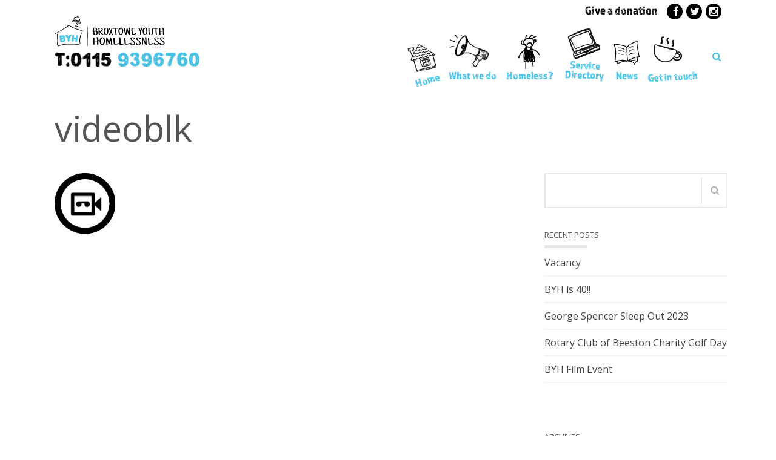

--- FILE ---
content_type: text/html; charset=UTF-8
request_url: https://broxtoweyouthhomeless.org.uk/what-we-do/videoblk/?doing_wp_cron=1708609028.8738100528717041015625
body_size: 13217
content:
<!DOCTYPE html><html  xmlns="https://www.w3.org/1999/xhtml" lang="en-GB"><head><meta charset="UTF-8" /><meta name="viewport" content="width=device-width, initial-scale=1.0, minimum-scale=1.0, maximum-scale=1.0, user-scalable=0" /><meta http-equiv="X-UA-Compatible" content="IE=edge,chrome=1" /><meta http-equiv="Content-Type" content="text/html; charset=utf-8"/><title itemprop="name"> videoblk - Broxtowe Youth Homelessness</title><link rel="shortcut icon" href="https://broxtoweyouthhomeless.org.uk/wp-content/uploads/2016/08/Broxtowe-Youth-Homelessness-Fav.png"  /><link rel="alternate" type="application/rss+xml" title="Broxtowe Youth Homelessness RSS Feed" href="https://broxtoweyouthhomeless.org.uk/feed/"><link rel="alternate" type="application/atom+xml" title="Broxtowe Youth Homelessness Atom Feed" href="https://broxtoweyouthhomeless.org.uk/feed/atom/"><link rel="pingback" href="https://broxtoweyouthhomeless.org.uk/xmlrpc.php"> <!--[if lte IE 11]><link rel='stylesheet' href='https://broxtoweyouthhomeless.org.uk/wp-content/themes/h22/stylesheet/css/ie.css' /> <![endif]--> <!--[if lte IE 9]> <script src="https://broxtoweyouthhomeless.org.uk/wp-content/themes/h22/js/html5shiv.js" type="text/javascript"></script> <![endif]--> <!--[if lte IE 8]> <script type="text/javascript" src="https://broxtoweyouthhomeless.org.uk/wp-content/themes/h22/js/respond.js"></script> <![endif]--> <script type="text/javascript" src="https://www.youtube.com/player_api"></script> <script type="text/javascript" src="https://a.vimeocdn.com/js/froogaloop2.min.js"></script> <script type="text/javascript">// Declare theme scripts namespace
          var ken = {};
          var php = {};

          var mk_theme_dir = "https://broxtoweyouthhomeless.org.uk/wp-content/themes/h22",
          mk_captcha_url = "https://broxtoweyouthhomeless.org.uk/wp-content/themes/h22/captcha/captcha.php",
          mk_captcha_check_url = "https://broxtoweyouthhomeless.org.uk/wp-content/themes/h22/captcha/captcha-check.php",
          mk_theme_js_path = "https://broxtoweyouthhomeless.org.uk/wp-content/themes/h22/js",
          mk_captcha_placeholder = "Enter Captcha",
          mk_captcha_invalid_txt = "Invalid. Try again.",
          mk_captcha_correct_txt = "Captcha correct.",
          mk_nav_res_width = 1000,
          mk_header_sticky = 1,
          mk_grid_width = 1140,
          mk_preloader_logo = "",
          mk_header_padding = 30,
          mk_accent_color = "#44c2e6",
          mk_squeeze_header = 0,
          mk_logo_height = 50,
          mk_preloader_txt_color = "#444444",
          mk_preloader_bg_color = "#ffffff";
          mk_preloader_bar_color = "#44c2e6",
          mk_no_more_posts = "No More Posts";
          mk_header_structure = "standard";
          mk_boxed_header = "1";

           var mk_header_trans_offset = 0;</script> <script type="text/javascript">var ajaxurl = "https://broxtoweyouthhomeless.org.uk/wp-admin/admin-ajax.php"</script> <script>/* You can add more configuration options to webfontloader by previously defining the WebFontConfig with your options */
                            if ( typeof WebFontConfig === "undefined" ) {
                                WebFontConfig = new Object();
                            }
                            WebFontConfig['google'] = {families: ['Open+Sans:400']};

                            (function() {
                                var wf = document.createElement( 'script' );
                                wf.src = 'https://ajax.googleapis.com/ajax/libs/webfont/1.5.3/webfont.js';
                                wf.type = 'text/javascript';
                                wf.async = 'true';
                                var s = document.getElementsByTagName( 'script' )[0];
                                s.parentNode.insertBefore( wf, s );
                            })();</script> <meta name='robots' content='index, follow, max-image-preview:large, max-snippet:-1, max-video-preview:-1' /><link rel="canonical" href="https://broxtoweyouthhomeless.org.uk/what-we-do/videoblk/" /><meta property="og:locale" content="en_GB" /><meta property="og:type" content="article" /><meta property="og:title" content="videoblk - Broxtowe Youth Homelessness" /><meta property="og:url" content="https://broxtoweyouthhomeless.org.uk/what-we-do/videoblk/" /><meta property="og:site_name" content="Broxtowe Youth Homelessness" /><meta property="article:publisher" content="https://www.facebook.com/Broxtowe-Youth-Homelessness-341955421116" /><meta property="og:image" content="https://broxtoweyouthhomeless.org.uk/what-we-do/videoblk" /><meta property="og:image:width" content="100" /><meta property="og:image:height" content="100" /><meta property="og:image:type" content="image/png" /><meta name="twitter:card" content="summary_large_image" /><meta name="twitter:site" content="@homestreethome1" /> <script type="application/ld+json" class="yoast-schema-graph">{"@context":"https://schema.org","@graph":[{"@type":"WebPage","@id":"https://broxtoweyouthhomeless.org.uk/what-we-do/videoblk/","url":"https://broxtoweyouthhomeless.org.uk/what-we-do/videoblk/","name":"videoblk - Broxtowe Youth Homelessness","isPartOf":{"@id":"https://broxtoweyouthhomeless.org.uk/#website"},"primaryImageOfPage":{"@id":"https://broxtoweyouthhomeless.org.uk/what-we-do/videoblk/#primaryimage"},"image":{"@id":"https://broxtoweyouthhomeless.org.uk/what-we-do/videoblk/#primaryimage"},"thumbnailUrl":"https://broxtoweyouthhomeless.org.uk/wp-content/uploads/2016/08/videoblk.png","datePublished":"2016-08-26T10:51:42+00:00","breadcrumb":{"@id":"https://broxtoweyouthhomeless.org.uk/what-we-do/videoblk/#breadcrumb"},"inLanguage":"en-GB","potentialAction":[{"@type":"ReadAction","target":["https://broxtoweyouthhomeless.org.uk/what-we-do/videoblk/"]}]},{"@type":"ImageObject","inLanguage":"en-GB","@id":"https://broxtoweyouthhomeless.org.uk/what-we-do/videoblk/#primaryimage","url":"https://broxtoweyouthhomeless.org.uk/wp-content/uploads/2016/08/videoblk.png","contentUrl":"https://broxtoweyouthhomeless.org.uk/wp-content/uploads/2016/08/videoblk.png","width":100,"height":100},{"@type":"BreadcrumbList","@id":"https://broxtoweyouthhomeless.org.uk/what-we-do/videoblk/#breadcrumb","itemListElement":[{"@type":"ListItem","position":1,"name":"Home","item":"https://broxtoweyouthhomeless.org.uk/"},{"@type":"ListItem","position":2,"name":"What we do","item":"https://broxtoweyouthhomeless.org.uk/what-we-do/"},{"@type":"ListItem","position":3,"name":"videoblk"}]},{"@type":"WebSite","@id":"https://broxtoweyouthhomeless.org.uk/#website","url":"https://broxtoweyouthhomeless.org.uk/","name":"Broxtowe Youth Homelessness","description":"Broxtowe Youth Homelessness","potentialAction":[{"@type":"SearchAction","target":{"@type":"EntryPoint","urlTemplate":"https://broxtoweyouthhomeless.org.uk/?s={search_term_string}"},"query-input":{"@type":"PropertyValueSpecification","valueRequired":true,"valueName":"search_term_string"}}],"inLanguage":"en-GB"}]}</script> <link rel="alternate" type="application/rss+xml" title="Broxtowe Youth Homelessness &raquo; Feed" href="https://broxtoweyouthhomeless.org.uk/feed/" /><link rel="alternate" type="application/rss+xml" title="Broxtowe Youth Homelessness &raquo; Comments Feed" href="https://broxtoweyouthhomeless.org.uk/comments/feed/" /><link rel="alternate" title="oEmbed (JSON)" type="application/json+oembed" href="https://broxtoweyouthhomeless.org.uk/wp-json/oembed/1.0/embed?url=https%3A%2F%2Fbroxtoweyouthhomeless.org.uk%2Fwhat-we-do%2Fvideoblk%2F" /><link rel="alternate" title="oEmbed (XML)" type="text/xml+oembed" href="https://broxtoweyouthhomeless.org.uk/wp-json/oembed/1.0/embed?url=https%3A%2F%2Fbroxtoweyouthhomeless.org.uk%2Fwhat-we-do%2Fvideoblk%2F&#038;format=xml" /><style id='wp-img-auto-sizes-contain-inline-css' type='text/css'>img:is([sizes=auto i],[sizes^="auto," i]){contain-intrinsic-size:3000px 1500px}
/*# sourceURL=wp-img-auto-sizes-contain-inline-css */</style><link rel='stylesheet' id='theme-styles-css' href='https://broxtoweyouthhomeless.org.uk/wp-content/themes/h22/stylesheet/css/styles.min.css' type='text/css' media='all' /><link rel='stylesheet' id='theme-icons-css' href='https://broxtoweyouthhomeless.org.uk/wp-content/themes/h22/stylesheet/css/theme-font-icons.min.css' type='text/css' media='all' /><link rel='stylesheet' id='sbi_styles-css' href='https://broxtoweyouthhomeless.org.uk/wp-content/plugins/instagram-feed/css/sbi-styles.min.css' type='text/css' media='all' /><style id='wp-emoji-styles-inline-css' type='text/css'>img.wp-smiley, img.emoji {
		display: inline !important;
		border: none !important;
		box-shadow: none !important;
		height: 1em !important;
		width: 1em !important;
		margin: 0 0.07em !important;
		vertical-align: -0.1em !important;
		background: none !important;
		padding: 0 !important;
	}
/*# sourceURL=wp-emoji-styles-inline-css */</style><link rel='stylesheet' id='wp-block-library-css' href='https://broxtoweyouthhomeless.org.uk/wp-includes/css/dist/block-library/style.min.css' type='text/css' media='all' /><style id='global-styles-inline-css' type='text/css'>:root{--wp--preset--aspect-ratio--square: 1;--wp--preset--aspect-ratio--4-3: 4/3;--wp--preset--aspect-ratio--3-4: 3/4;--wp--preset--aspect-ratio--3-2: 3/2;--wp--preset--aspect-ratio--2-3: 2/3;--wp--preset--aspect-ratio--16-9: 16/9;--wp--preset--aspect-ratio--9-16: 9/16;--wp--preset--color--black: #000000;--wp--preset--color--cyan-bluish-gray: #abb8c3;--wp--preset--color--white: #ffffff;--wp--preset--color--pale-pink: #f78da7;--wp--preset--color--vivid-red: #cf2e2e;--wp--preset--color--luminous-vivid-orange: #ff6900;--wp--preset--color--luminous-vivid-amber: #fcb900;--wp--preset--color--light-green-cyan: #7bdcb5;--wp--preset--color--vivid-green-cyan: #00d084;--wp--preset--color--pale-cyan-blue: #8ed1fc;--wp--preset--color--vivid-cyan-blue: #0693e3;--wp--preset--color--vivid-purple: #9b51e0;--wp--preset--gradient--vivid-cyan-blue-to-vivid-purple: linear-gradient(135deg,rgb(6,147,227) 0%,rgb(155,81,224) 100%);--wp--preset--gradient--light-green-cyan-to-vivid-green-cyan: linear-gradient(135deg,rgb(122,220,180) 0%,rgb(0,208,130) 100%);--wp--preset--gradient--luminous-vivid-amber-to-luminous-vivid-orange: linear-gradient(135deg,rgb(252,185,0) 0%,rgb(255,105,0) 100%);--wp--preset--gradient--luminous-vivid-orange-to-vivid-red: linear-gradient(135deg,rgb(255,105,0) 0%,rgb(207,46,46) 100%);--wp--preset--gradient--very-light-gray-to-cyan-bluish-gray: linear-gradient(135deg,rgb(238,238,238) 0%,rgb(169,184,195) 100%);--wp--preset--gradient--cool-to-warm-spectrum: linear-gradient(135deg,rgb(74,234,220) 0%,rgb(151,120,209) 20%,rgb(207,42,186) 40%,rgb(238,44,130) 60%,rgb(251,105,98) 80%,rgb(254,248,76) 100%);--wp--preset--gradient--blush-light-purple: linear-gradient(135deg,rgb(255,206,236) 0%,rgb(152,150,240) 100%);--wp--preset--gradient--blush-bordeaux: linear-gradient(135deg,rgb(254,205,165) 0%,rgb(254,45,45) 50%,rgb(107,0,62) 100%);--wp--preset--gradient--luminous-dusk: linear-gradient(135deg,rgb(255,203,112) 0%,rgb(199,81,192) 50%,rgb(65,88,208) 100%);--wp--preset--gradient--pale-ocean: linear-gradient(135deg,rgb(255,245,203) 0%,rgb(182,227,212) 50%,rgb(51,167,181) 100%);--wp--preset--gradient--electric-grass: linear-gradient(135deg,rgb(202,248,128) 0%,rgb(113,206,126) 100%);--wp--preset--gradient--midnight: linear-gradient(135deg,rgb(2,3,129) 0%,rgb(40,116,252) 100%);--wp--preset--font-size--small: 13px;--wp--preset--font-size--medium: 20px;--wp--preset--font-size--large: 36px;--wp--preset--font-size--x-large: 42px;--wp--preset--spacing--20: 0.44rem;--wp--preset--spacing--30: 0.67rem;--wp--preset--spacing--40: 1rem;--wp--preset--spacing--50: 1.5rem;--wp--preset--spacing--60: 2.25rem;--wp--preset--spacing--70: 3.38rem;--wp--preset--spacing--80: 5.06rem;--wp--preset--shadow--natural: 6px 6px 9px rgba(0, 0, 0, 0.2);--wp--preset--shadow--deep: 12px 12px 50px rgba(0, 0, 0, 0.4);--wp--preset--shadow--sharp: 6px 6px 0px rgba(0, 0, 0, 0.2);--wp--preset--shadow--outlined: 6px 6px 0px -3px rgb(255, 255, 255), 6px 6px rgb(0, 0, 0);--wp--preset--shadow--crisp: 6px 6px 0px rgb(0, 0, 0);}:where(.is-layout-flex){gap: 0.5em;}:where(.is-layout-grid){gap: 0.5em;}body .is-layout-flex{display: flex;}.is-layout-flex{flex-wrap: wrap;align-items: center;}.is-layout-flex > :is(*, div){margin: 0;}body .is-layout-grid{display: grid;}.is-layout-grid > :is(*, div){margin: 0;}:where(.wp-block-columns.is-layout-flex){gap: 2em;}:where(.wp-block-columns.is-layout-grid){gap: 2em;}:where(.wp-block-post-template.is-layout-flex){gap: 1.25em;}:where(.wp-block-post-template.is-layout-grid){gap: 1.25em;}.has-black-color{color: var(--wp--preset--color--black) !important;}.has-cyan-bluish-gray-color{color: var(--wp--preset--color--cyan-bluish-gray) !important;}.has-white-color{color: var(--wp--preset--color--white) !important;}.has-pale-pink-color{color: var(--wp--preset--color--pale-pink) !important;}.has-vivid-red-color{color: var(--wp--preset--color--vivid-red) !important;}.has-luminous-vivid-orange-color{color: var(--wp--preset--color--luminous-vivid-orange) !important;}.has-luminous-vivid-amber-color{color: var(--wp--preset--color--luminous-vivid-amber) !important;}.has-light-green-cyan-color{color: var(--wp--preset--color--light-green-cyan) !important;}.has-vivid-green-cyan-color{color: var(--wp--preset--color--vivid-green-cyan) !important;}.has-pale-cyan-blue-color{color: var(--wp--preset--color--pale-cyan-blue) !important;}.has-vivid-cyan-blue-color{color: var(--wp--preset--color--vivid-cyan-blue) !important;}.has-vivid-purple-color{color: var(--wp--preset--color--vivid-purple) !important;}.has-black-background-color{background-color: var(--wp--preset--color--black) !important;}.has-cyan-bluish-gray-background-color{background-color: var(--wp--preset--color--cyan-bluish-gray) !important;}.has-white-background-color{background-color: var(--wp--preset--color--white) !important;}.has-pale-pink-background-color{background-color: var(--wp--preset--color--pale-pink) !important;}.has-vivid-red-background-color{background-color: var(--wp--preset--color--vivid-red) !important;}.has-luminous-vivid-orange-background-color{background-color: var(--wp--preset--color--luminous-vivid-orange) !important;}.has-luminous-vivid-amber-background-color{background-color: var(--wp--preset--color--luminous-vivid-amber) !important;}.has-light-green-cyan-background-color{background-color: var(--wp--preset--color--light-green-cyan) !important;}.has-vivid-green-cyan-background-color{background-color: var(--wp--preset--color--vivid-green-cyan) !important;}.has-pale-cyan-blue-background-color{background-color: var(--wp--preset--color--pale-cyan-blue) !important;}.has-vivid-cyan-blue-background-color{background-color: var(--wp--preset--color--vivid-cyan-blue) !important;}.has-vivid-purple-background-color{background-color: var(--wp--preset--color--vivid-purple) !important;}.has-black-border-color{border-color: var(--wp--preset--color--black) !important;}.has-cyan-bluish-gray-border-color{border-color: var(--wp--preset--color--cyan-bluish-gray) !important;}.has-white-border-color{border-color: var(--wp--preset--color--white) !important;}.has-pale-pink-border-color{border-color: var(--wp--preset--color--pale-pink) !important;}.has-vivid-red-border-color{border-color: var(--wp--preset--color--vivid-red) !important;}.has-luminous-vivid-orange-border-color{border-color: var(--wp--preset--color--luminous-vivid-orange) !important;}.has-luminous-vivid-amber-border-color{border-color: var(--wp--preset--color--luminous-vivid-amber) !important;}.has-light-green-cyan-border-color{border-color: var(--wp--preset--color--light-green-cyan) !important;}.has-vivid-green-cyan-border-color{border-color: var(--wp--preset--color--vivid-green-cyan) !important;}.has-pale-cyan-blue-border-color{border-color: var(--wp--preset--color--pale-cyan-blue) !important;}.has-vivid-cyan-blue-border-color{border-color: var(--wp--preset--color--vivid-cyan-blue) !important;}.has-vivid-purple-border-color{border-color: var(--wp--preset--color--vivid-purple) !important;}.has-vivid-cyan-blue-to-vivid-purple-gradient-background{background: var(--wp--preset--gradient--vivid-cyan-blue-to-vivid-purple) !important;}.has-light-green-cyan-to-vivid-green-cyan-gradient-background{background: var(--wp--preset--gradient--light-green-cyan-to-vivid-green-cyan) !important;}.has-luminous-vivid-amber-to-luminous-vivid-orange-gradient-background{background: var(--wp--preset--gradient--luminous-vivid-amber-to-luminous-vivid-orange) !important;}.has-luminous-vivid-orange-to-vivid-red-gradient-background{background: var(--wp--preset--gradient--luminous-vivid-orange-to-vivid-red) !important;}.has-very-light-gray-to-cyan-bluish-gray-gradient-background{background: var(--wp--preset--gradient--very-light-gray-to-cyan-bluish-gray) !important;}.has-cool-to-warm-spectrum-gradient-background{background: var(--wp--preset--gradient--cool-to-warm-spectrum) !important;}.has-blush-light-purple-gradient-background{background: var(--wp--preset--gradient--blush-light-purple) !important;}.has-blush-bordeaux-gradient-background{background: var(--wp--preset--gradient--blush-bordeaux) !important;}.has-luminous-dusk-gradient-background{background: var(--wp--preset--gradient--luminous-dusk) !important;}.has-pale-ocean-gradient-background{background: var(--wp--preset--gradient--pale-ocean) !important;}.has-electric-grass-gradient-background{background: var(--wp--preset--gradient--electric-grass) !important;}.has-midnight-gradient-background{background: var(--wp--preset--gradient--midnight) !important;}.has-small-font-size{font-size: var(--wp--preset--font-size--small) !important;}.has-medium-font-size{font-size: var(--wp--preset--font-size--medium) !important;}.has-large-font-size{font-size: var(--wp--preset--font-size--large) !important;}.has-x-large-font-size{font-size: var(--wp--preset--font-size--x-large) !important;}
/*# sourceURL=global-styles-inline-css */</style><style id='classic-theme-styles-inline-css' type='text/css'>/*! This file is auto-generated */
.wp-block-button__link{color:#fff;background-color:#32373c;border-radius:9999px;box-shadow:none;text-decoration:none;padding:calc(.667em + 2px) calc(1.333em + 2px);font-size:1.125em}.wp-block-file__button{background:#32373c;color:#fff;text-decoration:none}
/*# sourceURL=/wp-includes/css/classic-themes.min.css */</style><link rel='stylesheet' id='mediaelement-css' href='https://broxtoweyouthhomeless.org.uk/wp-includes/js/mediaelement/mediaelementplayer-legacy.min.css' type='text/css' media='all' /><link rel='stylesheet' id='wp-mediaelement-css' href='https://broxtoweyouthhomeless.org.uk/wp-includes/js/mediaelement/wp-mediaelement.min.css' type='text/css' media='all' /><link rel='stylesheet' id='view_editor_gutenberg_frontend_assets-css' href='https://broxtoweyouthhomeless.org.uk/wp-content/plugins/wp-views/public/css/views-frontend.css' type='text/css' media='all' /><style id='view_editor_gutenberg_frontend_assets-inline-css' type='text/css'>.wpv-sort-list-dropdown.wpv-sort-list-dropdown-style-default > span.wpv-sort-list,.wpv-sort-list-dropdown.wpv-sort-list-dropdown-style-default .wpv-sort-list-item {border-color: #cdcdcd;}.wpv-sort-list-dropdown.wpv-sort-list-dropdown-style-default .wpv-sort-list-item a {color: #444;background-color: #fff;}.wpv-sort-list-dropdown.wpv-sort-list-dropdown-style-default a:hover,.wpv-sort-list-dropdown.wpv-sort-list-dropdown-style-default a:focus {color: #000;background-color: #eee;}.wpv-sort-list-dropdown.wpv-sort-list-dropdown-style-default .wpv-sort-list-item.wpv-sort-list-current a {color: #000;background-color: #eee;}
.wpv-sort-list-dropdown.wpv-sort-list-dropdown-style-default > span.wpv-sort-list,.wpv-sort-list-dropdown.wpv-sort-list-dropdown-style-default .wpv-sort-list-item {border-color: #cdcdcd;}.wpv-sort-list-dropdown.wpv-sort-list-dropdown-style-default .wpv-sort-list-item a {color: #444;background-color: #fff;}.wpv-sort-list-dropdown.wpv-sort-list-dropdown-style-default a:hover,.wpv-sort-list-dropdown.wpv-sort-list-dropdown-style-default a:focus {color: #000;background-color: #eee;}.wpv-sort-list-dropdown.wpv-sort-list-dropdown-style-default .wpv-sort-list-item.wpv-sort-list-current a {color: #000;background-color: #eee;}.wpv-sort-list-dropdown.wpv-sort-list-dropdown-style-grey > span.wpv-sort-list,.wpv-sort-list-dropdown.wpv-sort-list-dropdown-style-grey .wpv-sort-list-item {border-color: #cdcdcd;}.wpv-sort-list-dropdown.wpv-sort-list-dropdown-style-grey .wpv-sort-list-item a {color: #444;background-color: #eeeeee;}.wpv-sort-list-dropdown.wpv-sort-list-dropdown-style-grey a:hover,.wpv-sort-list-dropdown.wpv-sort-list-dropdown-style-grey a:focus {color: #000;background-color: #e5e5e5;}.wpv-sort-list-dropdown.wpv-sort-list-dropdown-style-grey .wpv-sort-list-item.wpv-sort-list-current a {color: #000;background-color: #e5e5e5;}
.wpv-sort-list-dropdown.wpv-sort-list-dropdown-style-default > span.wpv-sort-list,.wpv-sort-list-dropdown.wpv-sort-list-dropdown-style-default .wpv-sort-list-item {border-color: #cdcdcd;}.wpv-sort-list-dropdown.wpv-sort-list-dropdown-style-default .wpv-sort-list-item a {color: #444;background-color: #fff;}.wpv-sort-list-dropdown.wpv-sort-list-dropdown-style-default a:hover,.wpv-sort-list-dropdown.wpv-sort-list-dropdown-style-default a:focus {color: #000;background-color: #eee;}.wpv-sort-list-dropdown.wpv-sort-list-dropdown-style-default .wpv-sort-list-item.wpv-sort-list-current a {color: #000;background-color: #eee;}.wpv-sort-list-dropdown.wpv-sort-list-dropdown-style-grey > span.wpv-sort-list,.wpv-sort-list-dropdown.wpv-sort-list-dropdown-style-grey .wpv-sort-list-item {border-color: #cdcdcd;}.wpv-sort-list-dropdown.wpv-sort-list-dropdown-style-grey .wpv-sort-list-item a {color: #444;background-color: #eeeeee;}.wpv-sort-list-dropdown.wpv-sort-list-dropdown-style-grey a:hover,.wpv-sort-list-dropdown.wpv-sort-list-dropdown-style-grey a:focus {color: #000;background-color: #e5e5e5;}.wpv-sort-list-dropdown.wpv-sort-list-dropdown-style-grey .wpv-sort-list-item.wpv-sort-list-current a {color: #000;background-color: #e5e5e5;}.wpv-sort-list-dropdown.wpv-sort-list-dropdown-style-blue > span.wpv-sort-list,.wpv-sort-list-dropdown.wpv-sort-list-dropdown-style-blue .wpv-sort-list-item {border-color: #0099cc;}.wpv-sort-list-dropdown.wpv-sort-list-dropdown-style-blue .wpv-sort-list-item a {color: #444;background-color: #cbddeb;}.wpv-sort-list-dropdown.wpv-sort-list-dropdown-style-blue a:hover,.wpv-sort-list-dropdown.wpv-sort-list-dropdown-style-blue a:focus {color: #000;background-color: #95bedd;}.wpv-sort-list-dropdown.wpv-sort-list-dropdown-style-blue .wpv-sort-list-item.wpv-sort-list-current a {color: #000;background-color: #95bedd;}
/*# sourceURL=view_editor_gutenberg_frontend_assets-inline-css */</style><link rel='stylesheet' id='contact-form-7-css' href='https://broxtoweyouthhomeless.org.uk/wp-content/plugins/contact-form-7/includes/css/styles.css' type='text/css' media='all' /><link rel='stylesheet' id='wp-members-css' href='https://broxtoweyouthhomeless.org.uk/wp-content/plugins/wp-members/assets/css/forms/generic-no-float.min.css' type='text/css' media='all' /><link rel='stylesheet' id='theme-options-css' href='https://broxtoweyouthhomeless.org.uk/wp-content/uploads/mk_assets/theme-options-production.css' type='text/css' media='all' /><link rel='stylesheet' id='mk-style-css' href='https://broxtoweyouthhomeless.org.uk/wp-content/themes/h22-child/style.css' type='text/css' media='all' /><link rel='stylesheet' id='theme-dynamic-styles-css' href='https://broxtoweyouthhomeless.org.uk/wp-content/themes/h22/custom.css' type='text/css' media='all' /><style id='theme-dynamic-styles-inline-css' type='text/css'>body,.theme-main-wrapper { background-color:#ffffff;background-repeat:repeat;background-attachment:scroll; } .mk-header-toolbar{ background-color:#ffffff;background-repeat:repeat;background-attachment:scroll; } #mk-header, .mk-secondary-header { background-image:url(https://demo.oakfieldlabs.com/wp-content/uploads/2023/10/broxtowemenuwhitev2.png);background-repeat:repeat-x;background-position:center bottom;background-attachment:scroll; } #mk-header.transparent-header.light-header-skin, #mk-header.transparent-header.dark-header-skin{ border-top:none !important; background:transparent !important; } .sticky-header-padding { } #mk-header.transparent-header-sticky, #mk-header.sticky-header:not(.transparent-header) { border-bottom:1px solid#e6e6e6; } #mk-page-title { padding:40px 0; } #mk-page-title .mk-page-heading{ font-size:58px; color:#545454; ; ; } #mk-breadcrumbs { line-height:58px; } #mk-page-title .mk-page-title-bg { background-color:#ffffff;background-repeat:repeat;; height:100%; width:100%; top:0; left:0; transform:translateZ(0); -webkit-transform:translateZ(0); } .page-master-holder { position:relative; } .background-img--page { background-color:#ffffff;background-repeat:repeat; height:100%; width:100%; position:absolute; top:0; left:0; transform:translateZ(0); -webkit-transform:translateZ(0); z-index:-1; } #mk-footer{ background-color:#191919;background-repeat:repeat;background-attachment:scroll; } @font-face { font-family:'ArtbeesWPTokens'; src:url('https://broxtoweyouthhomeless.org.uk/wp-content/themes/h22/stylesheet/artbees-icons/ArtbeesWPTokens.eot'); src:url('https://broxtoweyouthhomeless.org.uk/wp-content/themes/h22/stylesheet/artbees-icons/ArtbeesWPTokens.eot?#iefix') format('embedded-opentype'), url('https://broxtoweyouthhomeless.org.uk/wp-content/themes/h22/stylesheet/artbees-icons/ArtbeesWPTokens.woff') format('woff'), url('https://broxtoweyouthhomeless.org.uk/wp-content/themes/h22/stylesheet/artbees-icons/ArtbeesWPTokens.ttf') format('truetype'), url('https://broxtoweyouthhomeless.org.uk/wp-content/themes/h22/stylesheet/artbees-icons/ArtbeesWPTokens.svg#ArtbeesWPTokens') format('svg'); font-weight:400; font-style:normal; } @font-face { font-family:'FontAwesome'; src:url('https://broxtoweyouthhomeless.org.uk/wp-content/themes/h22/stylesheet/awesome-icons/ontawesome-webfont.eot?v=4.2'); src:url('https://broxtoweyouthhomeless.org.uk/wp-content/themes/h22/stylesheet/awesome-icons/fontawesome-webfont.eot?#iefix&v=4.2') format('embedded-opentype'), url('https://broxtoweyouthhomeless.org.uk/wp-content/themes/h22/stylesheet/awesome-icons/fontawesome-webfont.woff?v=4.2') format('woff'), url('https://broxtoweyouthhomeless.org.uk/wp-content/themes/h22/stylesheet/awesome-icons/fontawesome-webfont.ttf?v=4.2') format('truetype'), url('https://broxtoweyouthhomeless.org.uk/wp-content/themes/h22/stylesheet/awesome-icons/fontawesome-webfont.svg#FontAwesome') format('svg');; font-weight:normal; font-style:normal; } @font-face { font-family:'star'; src:url('https://broxtoweyouthhomeless.org.uk/wp-content/themes/h22/stylesheet/woocommerce-fonts/star.eot'); src:url('../woocommerce-fonts/star.eot?#iefix') format('embedded-opentype'), url('../woocommerce-fonts/star.woff') format('woff'), url('../woocommerce-fonts/star.ttf') format('truetype'), url('../woocommerce-fonts/star.svg#star') format('svg'); font-weight:normal; font-style:normal; } @font-face { font-family:'WooCommerce'; src:url('https://broxtoweyouthhomeless.org.uk/wp-content/themes/h22/stylesheet/woocommerce-fonts/WooCommerce.eot'); src:url('https://broxtoweyouthhomeless.org.uk/wp-content/themes/h22/stylesheet/woocommerce-fonts/WooCommerce.eot?#iefix') format('embedded-opentype'), url('https://broxtoweyouthhomeless.org.uk/wp-content/themes/h22/stylesheet/woocommerce-fonts/WooCommerce.woff') format('woff'), url('https://broxtoweyouthhomeless.org.uk/wp-content/themes/h22/stylesheet/woocommerce-fonts/WooCommerce.ttf') format('truetype'), url('https://broxtoweyouthhomeless.org.uk/wp-content/themes/h22/stylesheet/woocommerce-fonts/WooCommerce.svg#WooCommerce') format('svg'); font-weight:normal; font-style:normal; } @font-face { font-family:'Flaticon'; src:url('https://broxtoweyouthhomeless.org.uk/wp-content/themes/h22/stylesheet/line-icon-set/flaticon.eot'); src:url('https://broxtoweyouthhomeless.org.uk/wp-content/themes/h22/stylesheet/line-icon-set/flaticon.eot#iefix') format('embedded-opentype'), url('https://broxtoweyouthhomeless.org.uk/wp-content/themes/h22/stylesheet/line-icon-set/flaticon.woff') format('woff'), url('https://broxtoweyouthhomeless.org.uk/wp-content/themes/h22/stylesheet/line-icon-set/flaticon.ttf') format('truetype'), url('https://broxtoweyouthhomeless.org.uk/wp-content/themes/h22/stylesheet/line-icon-set/flaticon.svg') format('svg'); font-weight:normal; font-style:normal; } @font-face { font-family:'Pe-icon-line'; src:url('https://broxtoweyouthhomeless.org.uk/wp-content/themes/h22/stylesheet/pe-line-icons/Pe-icon-line.eot?lqevop'); src:url('https://broxtoweyouthhomeless.org.uk/wp-content/themes/h22/stylesheet/pe-line-icons/Pe-icon-line.eot?#iefixlqevop') format('embedded-opentype'), url('https://broxtoweyouthhomeless.org.uk/wp-content/themes/h22/stylesheet/pe-line-icons/Pe-icon-line.woff?lqevop') format('woff'), url('https://broxtoweyouthhomeless.org.uk/wp-content/themes/h22/stylesheet/pe-line-icons/Pe-icon-line.ttf?lqevop') format('truetype'), url('https://broxtoweyouthhomeless.org.uk/wp-content/themes/h22/stylesheet/pe-line-icons/Pe-icon-line.svg?lqevop#Pe-icon-line') format('svg'); font-weight:normal; font-style:normal; }
/*# sourceURL=theme-dynamic-styles-inline-css */</style><link rel='stylesheet' id='bsf-Defaults-css' href='https://broxtoweyouthhomeless.org.uk/wp-content/uploads/smile_fonts/Defaults/Defaults.css' type='text/css' media='all' /> <script type="text/javascript" src="https://broxtoweyouthhomeless.org.uk/wp-content/plugins/wp-views/vendor/toolset/common-es/public/toolset-common-es-frontend.js" id="toolset-common-es-frontend-js"></script> <script type="text/javascript" src="https://broxtoweyouthhomeless.org.uk/wp-content/plugins/enable-jquery-migrate-helper/js/jquery/jquery-1.12.4-wp.js" id="jquery-core-js"></script> <script type="text/javascript" src="https://broxtoweyouthhomeless.org.uk/wp-content/plugins/enable-jquery-migrate-helper/js/jquery-migrate/jquery-migrate-1.4.1-wp.js" id="jquery-migrate-js"></script> <link rel="https://api.w.org/" href="https://broxtoweyouthhomeless.org.uk/wp-json/" /><link rel="alternate" title="JSON" type="application/json" href="https://broxtoweyouthhomeless.org.uk/wp-json/wp/v2/media/452" /><link rel="EditURI" type="application/rsd+xml" title="RSD" href="https://broxtoweyouthhomeless.org.uk/xmlrpc.php?rsd" /><link rel='shortlink' href='https://broxtoweyouthhomeless.org.uk/?p=452' /><meta name="abstract" content="Broxtowe Youth Homelessness"><meta name="author" content="GeorgeH"><meta name="classification" content="Blog, Events, News, Training, Vacancies"><meta name="copyright" content="Copyright Broxtowe Youth Homelessness - All rights Reserved."><meta name="distribution" content="Global"><meta name="language" content="en-GB"><meta name="publisher" content="Broxtowe Youth Homelessness"><meta name="rating" content="General"><meta name="resource-type" content="Document"><meta name="revisit-after" content="3"><meta name="subject" content="Blog, Events, News, Training, Vacancies"><meta name="template" content="h22 child"><meta name="robots" content="index,follow"><meta name="example" content="custom: 2016-08-26"><meta name="google-site-verification" content="w5DffAK5O7IcdIB0hxnhA0YZslH9GncX4GHXW1ojugA" /><meta name="generator" content="h22 child " /> <script type="text/javascript" src="//use.typekit.net/uox4xxm.js"></script> <script type="text/javascript">try{Typekit.load();}catch(e){}</script><style type="text/css">.recentcomments a{display:inline !important;padding:0 !important;margin:0 !important;}</style><style type="text/css">.recentcomments a{display:inline !important;padding:0 !important;margin:0 !important;}</style> <script>window.addEventListener("load",function(){ var c={script:false,link:false}; function ls(s) { if(!['script','link'].includes(s)||c[s]){return;}c[s]=true; var d=document,f=d.getElementsByTagName(s)[0],j=d.createElement(s); if(s==='script'){j.async=true;j.src='https://broxtoweyouthhomeless.org.uk/wp-content/plugins/wp-views/vendor/toolset/blocks/public/js/frontend.js?v=1.6.16';}else{ j.rel='stylesheet';j.href='https://broxtoweyouthhomeless.org.uk/wp-content/plugins/wp-views/vendor/toolset/blocks/public/css/style.css?v=1.6.16';} f.parentNode.insertBefore(j, f); }; function ex(){ls('script');ls('link')} window.addEventListener("scroll", ex, {once: true}); if (('IntersectionObserver' in window) && ('IntersectionObserverEntry' in window) && ('intersectionRatio' in window.IntersectionObserverEntry.prototype)) { var i = 0, fb = document.querySelectorAll("[class^='tb-']"), o = new IntersectionObserver(es => { es.forEach(e => { o.unobserve(e.target); if (e.intersectionRatio > 0) { ex();o.disconnect();}else{ i++;if(fb.length>i){o.observe(fb[i])}} }) }); if (fb.length) { o.observe(fb[i]) } } })</script> <noscript><link rel="stylesheet" href="https://broxtoweyouthhomeless.org.uk/wp-content/plugins/wp-views/vendor/toolset/blocks/public/css/style.css"> </noscript><meta name="generator" content="Powered by Visual Composer - drag and drop page builder for WordPress."/> <!--[if lte IE 9]><link rel="stylesheet" type="text/css" href="https://broxtoweyouthhomeless.org.uk/wp-content/plugins/js_composer_theme/assets/css/vc_lte_ie9.min.css" media="screen"><![endif]--><!--[if IE  8]><link rel="stylesheet" type="text/css" href="https://broxtoweyouthhomeless.org.uk/wp-content/plugins/js_composer_theme/assets/css/vc-ie8.min.css" media="screen"><![endif]--><style type="text/css" id="wp-custom-css">/* Navigation */
#mk-main-navigation>ul>li.menu-item { 
	margin: 0 2px 0 0;
}

#mk-header:not(.header-structure-vertical) .mk-header-search a {
	line-height: 115px;
}

#mk-header, #mk-header div {
	background: #fff;
}

.sub-menu .menu-item-link {
	text-align: left !important;
	padding: 3px 15px !important;
}

/* Layout */

.home.page .page-section-1 {
    padding-top: 0px;
}

.ft3, .ft9 {
	font-size: 30px !important;
	line-height: 30px !important;
	margin-bottom: 0px;
}

@media only screen and (min-width: 350px) {
	.ft3, .ft9 {
			line-height: 40px !important;
			font-size: 40px !important;
	}
}

@media only screen and (min-width: 1000px) {
	.ft3, .ft9 {
    font-size: 58px !important;
		line-height: 49px !important;
	}
}

@media only screen and (min-width: 1000px) {
	.home.page .page-section-1 {
			padding-top: 50px;
	}
}

/* Typography */
p.ft2 a {
	color: #2a768c;
}

.txt-white a:hover {
	color: #2a768c;
}

.ft9, .ft3, .ft16 {
	margin-bottom: 10px;
}

ul.intro {
	margin-bottom: 20px;
}

.mk-header-toolbar-social {
	text-align: center;
}

/* Chat buttons */

.vc_btn3 {
	font-weight: bold;
	font-size: 13px !important;
	cursor: pointer;
}

/* Homepage videos */

.video {
	position: relative;
  overflow: hidden;
  padding-top: 56.25%;
}

iframe {
	position: absolute;
    top: 0;
    left: 0;
    width: 100%;
    height: 100%;
    border: 0;
}

/* Homepage CTAs */

.vc_cta3-content h2 {
	font-family: "alpha_echoregular";
	font-size: 40px;
	line-height: 40px;
	font-weight: 400;
	margin-bottom: 10px;
	color: #2a768c;
}

.vc_cta3-content p {
	font-size: 15px;
}

/* Section ragged borders */

.page-section-2 .bg-layer .scroll-layer, 
.page-section-6 .bg-layer .scroll-layer {
	background-position: 0px 50px;
}

.page-section-4 .bg-layer .scroll-layer, 
.page-section-9 .bg-layer .scroll-layer {
	background-position: 0px -50px;	
}

/* Contact page */

.wpb_gmaps_widget .wpb_map_wraper iframe {
	height: 500px;
	margin-top: 50px;
}

.vc_custom_1471947776894 {
	height: 300px;
}

@media only screen and (min-width: 400px) {
	.vc_custom_1696326592027 {
		margin-left: 50px !important;
  }
}

/* Meet the team slider */

.edge-slider-loading {
	height: 350px !important;
}

/*  .edge-slider-loading {
	height: 450px !important;
}

.mk-preloader {
	background-color: #44c2e6 !important;	
}

.mk-loader {
    border: 2px solid #fff !important;
} */

.edge-slider-holder, 
.mk-swiper-wrapper, 
.mk-edge-slider, 
.mk-swiper-container, 
.swiper-slide {
	height: auto !important;
}

.swiper-pagination {
	bottom: 0;
}

.mk-edge-slider h3, 
.mk-edge-slider h4 {
	font-family: "almaq-rough";
	color: #2a768c;
}

.mk-edge-slider h3 {
	font-size: 44px;
	margin: 5px 0 0 0;
	font-weight: 400;
}

.mk-edge-slider h4 {
	font-size: 30px;
	margin-bottom: 10px;
}

.mk-edge-slider p {
	font-size: 15px;
	line-height: 22px;
}

.staff-pic {
	display: block;
	text-align: center;
	width: 100%;
	float: left;
	position: relative;
}

.staff-pic img {
	width: 350px;
	height: auto;
	max-width: 100%;
	position: relative;
}

/* .staff-pic:before {
   content: "";
   background: url("https://broxtoweyouthhomeless.org.uk/wp-content/uploads/2023/09/border.png") no-repeat;
   position: absolute;
   top: 0;
   left: 0;
   bottom: 0;
   right: 0;
	width: 350px;
	height: 350px;
   z-index: 99999;
} */

.edge-content-holder {
	margin-top: 0 !important;
	padding-bottom: 20px;
}

.nav-round .nav-item-caption {
	width: 0px !important;
	padding: 0px !important:
} 

@media only screen and (min-width: 600px) {
	.staff-pic {
		width: 40%;
		float: right;
		margin: 1.5em 0 1.5em 1.5em;
	}	
}

@media only screen and (min-width: 1200px) {
	.staff-pic {
		width: 30%;
		margin: 1.5em 0 1.5em 2.5em;
	}	
}

@media only screen and (min-width: 1200px) {
	.edge-content-holder {
		margin-top: 20px !important;
		padding-bottom: 0;
	}
}</style><noscript><style type="text/css">.wpb_animate_when_almost_visible { opacity: 1; }</style></noscript></head><body data-rsssl=1 class="attachment wp-singular attachment-template-default attachmentid-452 attachment-png wp-theme-h22 wp-child-theme-h22-child wpb-js-composer js-comp-ver-4.11.2.1 vc_responsive" itemscope="itemscope" itemtype="https://schema.org/WebPage" ><div class="theme-main-wrapper "><div id="mk-boxed-layout" class="mk-full-enabled "><header id="mk-header" class=" sticky-header  boxed-header header-align-left header-structure-standard put-header-top toolbar-is-active  theme-main-header mk-header-module" data-header-style="" data-header-structure="standard" data-transparent-skin="" data-height="110" data-sticky-height="58" role="banner" itemscope="itemscope" itemtype="https://schema.org/WPHeader" ><div class="mk-header-toolbar"><div class="mk-grid"><ul class="mk-header-toolbar-social"><li class="mk-header-toolbar-social"><a target="_blank" href="https://www.facebook.com/Broxtowe-Youth-Homelessness-341955421116"><i class="mk-icon-facebook"></i></a><a target="_blank" href="https://twitter.com/homestreethome1"><i class="mk-icon-twitter"></i></a><a target="_blank" href="https://www.instagram.com/broxtoweyouthhomelessness/"><i class="mk-icon-instagram"></i></a></li></ul><div class='toolbar-nav'><ul id="menu-toolbar-menu" class="mk-toolbar-menu"><li id="menu-item-33" class="menu-item menu-item-type-custom menu-item-object-custom"><a target="_blank" href="https://broxtoweyouthhomeless.charitycheckout.co.uk">Give a donation</a></li></ul></div></div></div><div class="mk-responsive-header-toolbar"><a href="#" class="mk-toolbar-responsive-icon"><i class="mk-icon-chevron-down"></i></a></div><div class="mk-grid"><nav id="mk-main-navigation" role="navigation" itemscope="itemscope" itemtype="https://schema.org/SiteNavigationElement" ><ul id="menu-main-menu" class="main-navigation-ul"><li class="responsive-nav-link"><div class="mk-burger-icon"><div class="burger-icon-1"></div><div class="burger-icon-2"></div><div class="burger-icon-3"></div></div></li><li class="mk-header-logo "><a href="https://broxtoweyouthhomeless.org.uk/" title="Broxtowe Youth Homelessness"><img alt="Broxtowe Youth Homelessness" class="mk-dark-logo" src="https://broxtoweyouthhomeless.org.uk/wp-content/uploads/2023/10/byh-logo.svg" data-retina-src="" /><img class="logo-contact" alt="Contact-Broxtowe-Youth-Homelessness" src="/wp-content/uploads/2017/01/Contact-Broxtowe-Youth-Homelessness.png" /></a></li><li id="menu-item-29" class="menu-item menu-item-type-post_type menu-item-object-page menu-item-home no-mega-menu"><a class="menu-item-link"  href="https://broxtoweyouthhomeless.org.uk/">Home</a></li><li id="menu-item-79" class="menu-item menu-item-type-post_type menu-item-object-page menu-item-has-children no-mega-menu"><a class="menu-item-link"  href="https://broxtoweyouthhomeless.org.uk/what-we-do/">What we do</a><ul style="" class="sub-menu "><li id="menu-item-286" class="mk-smooth menu-item menu-item-type-custom menu-item-object-custom"><a class="menu-item-link"  href="/what-we-do/#peer-impact">Peer Impact</a></li><li id="menu-item-287" class="mk-smooth menu-item menu-item-type-custom menu-item-object-custom"><a class="menu-item-link"  href="/what-we-do/#home-street-home">Home Street Home</a></li><li id="menu-item-866" class="menu-item menu-item-type-custom menu-item-object-custom"><a class="menu-item-link"  href="/what-we-do/#personal-development">Personal Development</a></li><li id="menu-item-865" class="menu-item menu-item-type-custom menu-item-object-custom"><a class="menu-item-link"  href="/what-we-do/#tenancy-training">Tenancy Training</a></li><li id="menu-item-1592" class="menu-item menu-item-type-custom menu-item-object-custom"><a class="menu-item-link"  href="/what-we-do/#growing-ambition">Growing Ambition</a></li><li id="menu-item-1591" class="menu-item menu-item-type-custom menu-item-object-custom"><a class="menu-item-link"  href="/what-we-do/#believe-and-achieve">Believe and Achieve</a></li><li id="menu-item-1593" class="menu-item menu-item-type-custom menu-item-object-custom"><a class="menu-item-link"  href="/what-we-do/#the-mediation-partnership">The Mediation Partnership</a></li><li id="menu-item-1594" class="menu-item menu-item-type-custom menu-item-object-custom"><a class="menu-item-link"  href="#care-2-work">Care 2 Work</a></li><li id="menu-item-288" class="menu-item menu-item-type-custom menu-item-object-custom"><a class="menu-item-link"  href="/what-we-do/#drop-in">Drop In</a></li><li id="menu-item-289" class="menu-item menu-item-type-custom menu-item-object-custom"><a class="menu-item-link"  href="/what-we-do/#parcel-scheme">Parcel Scheme</a></li><li id="menu-item-290" class="menu-item menu-item-type-custom menu-item-object-custom"><a class="menu-item-link"  href="/what-we-do/#magazine">Magazine</a></li><li id="menu-item-292" class="menu-item menu-item-type-custom menu-item-object-custom"><a class="menu-item-link"  href="/what-we-do/#inter-agency-forum">Inter Agency Forum</a></li></ul></li><li id="menu-item-27" class="menu-item menu-item-type-post_type menu-item-object-page menu-item-has-children no-mega-menu"><a class="menu-item-link"  href="https://broxtoweyouthhomeless.org.uk/homeless/">Homeless?</a><ul style="" class="sub-menu "><li id="menu-item-283" class="menu-item menu-item-type-custom menu-item-object-custom"><a class="menu-item-link"  href="/homeless/#what-is-homelessness">What is homelessness</a></li><li id="menu-item-277" class="menu-item menu-item-type-custom menu-item-object-custom"><a class="menu-item-link"  href="/homeless/#causes">Causes</a></li><li id="menu-item-282" class="menu-item menu-item-type-custom menu-item-object-custom"><a class="menu-item-link"  href="/homeless/#reality">Reality</a></li><li id="menu-item-281" class="menu-item menu-item-type-custom menu-item-object-custom"><a class="menu-item-link"  href="/homeless/#leaving-home-in-a-hurry">Leaving home in a hurry</a></li><li id="menu-item-279" class="menu-item menu-item-type-custom menu-item-object-custom"><a class="menu-item-link"  href="/homeless/#where-to-get-help">Where to get help</a></li></ul></li><li id="menu-item-26" class="menu-item menu-item-type-post_type menu-item-object-page no-mega-menu"><a class="menu-item-link"  href="https://broxtoweyouthhomeless.org.uk/service-directory/">Service Directory</a></li><li id="menu-item-25" class="menu-item menu-item-type-post_type menu-item-object-page menu-item-has-children no-mega-menu"><a class="menu-item-link"  href="https://broxtoweyouthhomeless.org.uk/news/">News</a><ul style="" class="sub-menu "><li id="menu-item-445" class="menu-item menu-item-type-custom menu-item-object-custom"><a class="menu-item-link"  href="/news/#training">Training</a></li><li id="menu-item-444" class="menu-item menu-item-type-custom menu-item-object-custom"><a class="menu-item-link"  href="/news/#vacancies">Vacancies</a></li></ul></li><li id="menu-item-23" class="menu-item menu-item-type-post_type menu-item-object-page no-mega-menu"><a class="menu-item-link"  href="https://broxtoweyouthhomeless.org.uk/get-in-touch/">Get in touch</a></li><li id="menu-item-669" class="menu-item menu-item-type-post_type menu-item-object-page no-mega-menu"><a class="menu-item-link"  href="https://broxtoweyouthhomeless.org.uk/volunteer-login/">Volunteer login</a></li><li class="mk-header-search "> <a class="header-search-icon" href="#"><i class="mk-icon-search"></i></a></li></ul></nav><form method="get" class="header-searchform-input" action="https://broxtoweyouthhomeless.org.uk"> <input class="search-ajax-input" type="text" value="" name="s" id="s" /> <input value="" type="submit" /> <a href="#" class="header-search-close"><i class="mk-icon-close"></i></a></form></div></header><div class="responsive-nav-container"></div><div class="sticky-header-padding  sticky-header "></div><section id="mk-page-title" class="left-align" data-intro="" data-fullHeight=""><div class="mk-page-title-bg"></div><div class="mk-effect-gradient-layer"></div><div class="mk-grid"><h1 class="mk-page-heading">videoblk</h1><div class="clearboth"></div></div></section><div id="theme-page" class="page-master-holder" role="main" itemprop="mainContentOfPage" ><div class="background-img background-img--page"></div><div class="mk-main-wrapper-holder"><div class="theme-page-wrapper mk-main-wrapper right-layout  mk-grid vc_row-fluid"><div class="theme-content " itemprop="mainContentOfPage"><p class="attachment"><a href='https://broxtoweyouthhomeless.org.uk/wp-content/uploads/2016/08/videoblk.png'><img decoding="async" width="100" height="100" src="https://broxtoweyouthhomeless.org.uk/wp-content/uploads/2016/08/videoblk.png" class="attachment-medium size-medium" alt="" /></a></p><div class="clearboth"></div></div><aside id="mk-sidebar" class="mk-builtin" role="complementary" itemscope="itemscope" itemtype="https://schema.org/WPSideBar" ><div class="sidebar-wrapper"><section id="search-2" class="widget widget_search"><form class="mk-searchform" method="get" id="searchform" action="https://broxtoweyouthhomeless.org.uk"> <input type="text" class="text-input" value="" name="s" id="s" /> <i class="mk-icon-search"><input value="" type="submit" class="search-button" type="submit" /></i></form></section><section id="recent-posts-2" class="widget widget_recent_entries"><div class="widgettitle">Recent Posts</div><ul><li> <a href="https://broxtoweyouthhomeless.org.uk/vacancy/">Vacancy</a></li><li> <a href="https://broxtoweyouthhomeless.org.uk/byh-is-40/">BYH is 40!!</a></li><li> <a href="https://broxtoweyouthhomeless.org.uk/george-spencer-sleep-out-2023/">George Spencer Sleep Out 2023</a></li><li> <a href="https://broxtoweyouthhomeless.org.uk/rotary-club-of-beeston-charity-golf-day/">Rotary Club of Beeston Charity Golf Day</a></li><li> <a href="https://broxtoweyouthhomeless.org.uk/byh-film-event/">BYH Film Event</a></li></ul></section><section id="recent-comments-2" class="widget widget_recent_comments"><ul class="mk-recent-comments" id="recentcomments"></ul></section><section id="archives-2" class="widget widget_archive"><div class="widgettitle">Archives</div><ul><li><a href='https://broxtoweyouthhomeless.org.uk/2025/11/'>November 2025</a></li><li><a href='https://broxtoweyouthhomeless.org.uk/2024/08/'>August 2024</a></li><li><a href='https://broxtoweyouthhomeless.org.uk/2023/05/'>May 2023</a></li><li><a href='https://broxtoweyouthhomeless.org.uk/2022/11/'>November 2022</a></li><li><a href='https://broxtoweyouthhomeless.org.uk/2021/10/'>October 2021</a></li><li><a href='https://broxtoweyouthhomeless.org.uk/2021/07/'>July 2021</a></li><li><a href='https://broxtoweyouthhomeless.org.uk/2021/04/'>April 2021</a></li><li><a href='https://broxtoweyouthhomeless.org.uk/2021/01/'>January 2021</a></li><li><a href='https://broxtoweyouthhomeless.org.uk/2020/12/'>December 2020</a></li><li><a href='https://broxtoweyouthhomeless.org.uk/2020/10/'>October 2020</a></li><li><a href='https://broxtoweyouthhomeless.org.uk/2020/08/'>August 2020</a></li><li><a href='https://broxtoweyouthhomeless.org.uk/2020/04/'>April 2020</a></li><li><a href='https://broxtoweyouthhomeless.org.uk/2020/01/'>January 2020</a></li><li><a href='https://broxtoweyouthhomeless.org.uk/2019/11/'>November 2019</a></li><li><a href='https://broxtoweyouthhomeless.org.uk/2019/10/'>October 2019</a></li><li><a href='https://broxtoweyouthhomeless.org.uk/2019/08/'>August 2019</a></li><li><a href='https://broxtoweyouthhomeless.org.uk/2019/06/'>June 2019</a></li><li><a href='https://broxtoweyouthhomeless.org.uk/2019/05/'>May 2019</a></li><li><a href='https://broxtoweyouthhomeless.org.uk/2019/04/'>April 2019</a></li><li><a href='https://broxtoweyouthhomeless.org.uk/2019/02/'>February 2019</a></li><li><a href='https://broxtoweyouthhomeless.org.uk/2019/01/'>January 2019</a></li><li><a href='https://broxtoweyouthhomeless.org.uk/2018/12/'>December 2018</a></li><li><a href='https://broxtoweyouthhomeless.org.uk/2018/11/'>November 2018</a></li><li><a href='https://broxtoweyouthhomeless.org.uk/2018/10/'>October 2018</a></li><li><a href='https://broxtoweyouthhomeless.org.uk/2018/09/'>September 2018</a></li><li><a href='https://broxtoweyouthhomeless.org.uk/2018/08/'>August 2018</a></li><li><a href='https://broxtoweyouthhomeless.org.uk/2018/07/'>July 2018</a></li><li><a href='https://broxtoweyouthhomeless.org.uk/2018/05/'>May 2018</a></li><li><a href='https://broxtoweyouthhomeless.org.uk/2018/03/'>March 2018</a></li><li><a href='https://broxtoweyouthhomeless.org.uk/2018/01/'>January 2018</a></li><li><a href='https://broxtoweyouthhomeless.org.uk/2017/12/'>December 2017</a></li><li><a href='https://broxtoweyouthhomeless.org.uk/2017/11/'>November 2017</a></li><li><a href='https://broxtoweyouthhomeless.org.uk/2017/10/'>October 2017</a></li><li><a href='https://broxtoweyouthhomeless.org.uk/2017/09/'>September 2017</a></li><li><a href='https://broxtoweyouthhomeless.org.uk/2017/06/'>June 2017</a></li><li><a href='https://broxtoweyouthhomeless.org.uk/2017/04/'>April 2017</a></li><li><a href='https://broxtoweyouthhomeless.org.uk/2017/02/'>February 2017</a></li><li><a href='https://broxtoweyouthhomeless.org.uk/2016/12/'>December 2016</a></li><li><a href='https://broxtoweyouthhomeless.org.uk/2016/11/'>November 2016</a></li><li><a href='https://broxtoweyouthhomeless.org.uk/2016/10/'>October 2016</a></li><li><a href='https://broxtoweyouthhomeless.org.uk/2016/09/'>September 2016</a></li><li><a href='https://broxtoweyouthhomeless.org.uk/2016/08/'>August 2016</a></li><li><a href='https://broxtoweyouthhomeless.org.uk/2016/07/'>July 2016</a></li><li><a href='https://broxtoweyouthhomeless.org.uk/2016/06/'>June 2016</a></li><li><a href='https://broxtoweyouthhomeless.org.uk/2016/05/'>May 2016</a></li><li><a href='https://broxtoweyouthhomeless.org.uk/2016/04/'>April 2016</a></li><li><a href='https://broxtoweyouthhomeless.org.uk/2016/02/'>February 2016</a></li><li><a href='https://broxtoweyouthhomeless.org.uk/2016/01/'>January 2016</a></li></ul></section><section id="categories-2" class="widget widget_categories"><div class="widgettitle">Categories</div><ul><li class="cat-item cat-item-4"><a href="https://broxtoweyouthhomeless.org.uk/category/blog/">Blog</a></li><li class="cat-item cat-item-7"><a href="https://broxtoweyouthhomeless.org.uk/category/events/">Events</a></li><li class="cat-item cat-item-10"><a href="https://broxtoweyouthhomeless.org.uk/category/latest/">Latest</a></li><li class="cat-item cat-item-8"><a href="https://broxtoweyouthhomeless.org.uk/category/training/">Training</a></li><li class="cat-item cat-item-1"><a href="https://broxtoweyouthhomeless.org.uk/category/uncategorised/">Uncategorised</a></li><li class="cat-item cat-item-5"><a href="https://broxtoweyouthhomeless.org.uk/category/news/">vacancies</a></li><li class="cat-item cat-item-6"><a href="https://broxtoweyouthhomeless.org.uk/category/vacancies/">Vacancies</a></li></ul></section></div></aside><div class="clearboth"></div></div><div class="clearboth"></div></div></div><div id="sub-footer"><div class="mk-grid"><div class="item-holder"> <span class="mk-footer-copyright">© 2023 - Broxtowe Youth Homelessness | <a href="/privacy-policy/">Privacy Policy</a> | <a href="https://h2o-digital.com" target="_blank">Web Design Nottingham</a></span><ul class="mk-footer-social"><li><a target="_blank" href="https://www.facebook.com/broxtoweyouthhomelessness"><i class="mk-icon-facebook"></i></a></li><li><a target="_blank" href="https://twitter.com/homestreethome1"><i class="mk-icon-twitter"></i></a></li><li><a target="_blank" href="https://www.instagram.com/broxtoweyouthhomelessness/"><i class="mk-icon-instagram"></i></a></li></ul></div></div><div class="clearboth"></div></div></section></div> <a href="#" class="mk-go-top"><i class="mk-icon-angle-up"></i></a></div><style type='text/css'></style><script type="speculationrules">{"prefetch":[{"source":"document","where":{"and":[{"href_matches":"/*"},{"not":{"href_matches":["/wp-*.php","/wp-admin/*","/wp-content/uploads/*","/wp-content/*","/wp-content/plugins/*","/wp-content/themes/h22-child/*","/wp-content/themes/h22/*","/*\\?(.+)"]}},{"not":{"selector_matches":"a[rel~=\"nofollow\"]"}},{"not":{"selector_matches":".no-prefetch, .no-prefetch a"}}]},"eagerness":"conservative"}]}</script> <script type="text/javascript">php = {
        hasAdminbar: false,
        json: ([{"name":"theme_header","params":{"stickyHeight":58.33333333333333570180911920033395290374755859375}}] != null) ? [{"name":"theme_header","params":{"stickyHeight":58.33333333333333570180911920033395290374755859375}}] : "",
        styles:  ''
      };
      
    var styleTag = document.createElement("style"),
      head = document.getElementsByTagName("head")[0];

    styleTag.type = "text/css";
    styleTag.innerHTML = php.styles;
    head.appendChild(styleTag);</script> <script type="text/javascript">var sbiajaxurl = "https://broxtoweyouthhomeless.org.uk/wp-admin/admin-ajax.php";</script> <script type="text/javascript" src="https://broxtoweyouthhomeless.org.uk/wp-content/plugins/enable-jquery-migrate-helper/js/jquery-ui/core.min.js" id="jquery-ui-core-js"></script> <script type="text/javascript" src="https://broxtoweyouthhomeless.org.uk/wp-content/plugins/enable-jquery-migrate-helper/js/jquery-ui/widget.min.js" id="jquery-ui-widget-js"></script> <script type="text/javascript" src="https://broxtoweyouthhomeless.org.uk/wp-content/plugins/enable-jquery-migrate-helper/js/jquery-ui/tabs.min.js" id="jquery-ui-tabs-js"></script> <script type="text/javascript" src="https://broxtoweyouthhomeless.org.uk/wp-content/themes/h22/js/skrollr-min.js" id="skrollr-js"></script> <script type="text/javascript" src="https://broxtoweyouthhomeless.org.uk/wp-content/themes/h22/js/jquery.nicescroll.js" id="smoothScroll-js"></script> <script type="text/javascript" src="https://broxtoweyouthhomeless.org.uk/wp-content/themes/h22/js/SmoothScroll.js" id="SmoothScroll-js"></script> <script type="text/javascript" src="https://broxtoweyouthhomeless.org.uk/wp-content/themes/h22/js/plugins.js" id="theme-plugins-js"></script> <script type="text/javascript" id="theme-scripts-js-extra">var ajax_login_object = {"ajaxurl":"https://broxtoweyouthhomeless.org.uk/wp-admin/admin-ajax.php","redirecturl":"https://broxtoweyouthhomeless.org.uk","loadingmessage":"Sending user info, please wait..."};
//# sourceURL=theme-scripts-js-extra</script> <script type="text/javascript" src="https://broxtoweyouthhomeless.org.uk/wp-content/themes/h22/js/theme-scripts.js" id="theme-scripts-js"></script> <script type="text/javascript" src="https://broxtoweyouthhomeless.org.uk/wp-content/themes/h22-child/custom.js" id="custom-js-js"></script> <script type="text/javascript" src="https://broxtoweyouthhomeless.org.uk/wp-includes/js/comment-reply.min.js" id="comment-reply-js" async="async" data-wp-strategy="async" fetchpriority="low"></script> <script type="text/javascript" src="https://broxtoweyouthhomeless.org.uk/wp-includes/js/dist/hooks.min.js" id="wp-hooks-js"></script> <script type="text/javascript" src="https://broxtoweyouthhomeless.org.uk/wp-includes/js/dist/i18n.min.js" id="wp-i18n-js"></script> <script type="text/javascript" id="wp-i18n-js-after">wp.i18n.setLocaleData( { 'text direction\u0004ltr': [ 'ltr' ] } );
//# sourceURL=wp-i18n-js-after</script> <script type="text/javascript" src="https://broxtoweyouthhomeless.org.uk/wp-content/plugins/contact-form-7/includes/swv/js/index.js" id="swv-js"></script> <script type="text/javascript" id="contact-form-7-js-before">var wpcf7 = {
    "api": {
        "root": "https:\/\/broxtoweyouthhomeless.org.uk\/wp-json\/",
        "namespace": "contact-form-7\/v1"
    },
    "cached": 1
};
//# sourceURL=contact-form-7-js-before</script> <script type="text/javascript" src="https://broxtoweyouthhomeless.org.uk/wp-content/plugins/contact-form-7/includes/js/index.js" id="contact-form-7-js"></script> <script type="text/javascript" src="https://broxtoweyouthhomeless.org.uk/wp-content/themes/h22-child/custom.js" id="custom-js"></script> <script type="text/javascript" src="https://broxtoweyouthhomeless.org.uk/wp-content/plugins/enable-jquery-migrate-helper/js/jquery-ui/position.min.js" id="jquery-ui-position-js"></script> <script type="text/javascript" src="https://broxtoweyouthhomeless.org.uk/wp-content/plugins/enable-jquery-migrate-helper/js/jquery-ui/menu.min.js" id="jquery-ui-menu-js"></script> <script type="text/javascript" src="https://broxtoweyouthhomeless.org.uk/wp-includes/js/dist/dom-ready.min.js" id="wp-dom-ready-js"></script> <script type="text/javascript" id="wp-a11y-js-translations">( function( domain, translations ) {
	var localeData = translations.locale_data[ domain ] || translations.locale_data.messages;
	localeData[""].domain = domain;
	wp.i18n.setLocaleData( localeData, domain );
} )( "default", {"translation-revision-date":"2025-11-13 00:57:08+0000","generator":"GlotPress\/4.0.3","domain":"messages","locale_data":{"messages":{"":{"domain":"messages","plural-forms":"nplurals=2; plural=n != 1;","lang":"en_GB"},"Notifications":["Notifications"]}},"comment":{"reference":"wp-includes\/js\/dist\/a11y.js"}} );
//# sourceURL=wp-a11y-js-translations</script> <script type="text/javascript" src="https://broxtoweyouthhomeless.org.uk/wp-includes/js/dist/a11y.min.js" id="wp-a11y-js"></script> <script type="text/javascript" src="https://broxtoweyouthhomeless.org.uk/wp-content/plugins/enable-jquery-migrate-helper/js/jquery-ui/autocomplete.min.js" id="jquery-ui-autocomplete-js"></script> <script id="wp-emoji-settings" type="application/json">{"baseUrl":"https://s.w.org/images/core/emoji/17.0.2/72x72/","ext":".png","svgUrl":"https://s.w.org/images/core/emoji/17.0.2/svg/","svgExt":".svg","source":{"concatemoji":"https://broxtoweyouthhomeless.org.uk/wp-includes/js/wp-emoji-release.min.js"}}</script> <script type="module">/*! This file is auto-generated */
const a=JSON.parse(document.getElementById("wp-emoji-settings").textContent),o=(window._wpemojiSettings=a,"wpEmojiSettingsSupports"),s=["flag","emoji"];function i(e){try{var t={supportTests:e,timestamp:(new Date).valueOf()};sessionStorage.setItem(o,JSON.stringify(t))}catch(e){}}function c(e,t,n){e.clearRect(0,0,e.canvas.width,e.canvas.height),e.fillText(t,0,0);t=new Uint32Array(e.getImageData(0,0,e.canvas.width,e.canvas.height).data);e.clearRect(0,0,e.canvas.width,e.canvas.height),e.fillText(n,0,0);const a=new Uint32Array(e.getImageData(0,0,e.canvas.width,e.canvas.height).data);return t.every((e,t)=>e===a[t])}function p(e,t){e.clearRect(0,0,e.canvas.width,e.canvas.height),e.fillText(t,0,0);var n=e.getImageData(16,16,1,1);for(let e=0;e<n.data.length;e++)if(0!==n.data[e])return!1;return!0}function u(e,t,n,a){switch(t){case"flag":return n(e,"\ud83c\udff3\ufe0f\u200d\u26a7\ufe0f","\ud83c\udff3\ufe0f\u200b\u26a7\ufe0f")?!1:!n(e,"\ud83c\udde8\ud83c\uddf6","\ud83c\udde8\u200b\ud83c\uddf6")&&!n(e,"\ud83c\udff4\udb40\udc67\udb40\udc62\udb40\udc65\udb40\udc6e\udb40\udc67\udb40\udc7f","\ud83c\udff4\u200b\udb40\udc67\u200b\udb40\udc62\u200b\udb40\udc65\u200b\udb40\udc6e\u200b\udb40\udc67\u200b\udb40\udc7f");case"emoji":return!a(e,"\ud83e\u1fac8")}return!1}function f(e,t,n,a){let r;const o=(r="undefined"!=typeof WorkerGlobalScope&&self instanceof WorkerGlobalScope?new OffscreenCanvas(300,150):document.createElement("canvas")).getContext("2d",{willReadFrequently:!0}),s=(o.textBaseline="top",o.font="600 32px Arial",{});return e.forEach(e=>{s[e]=t(o,e,n,a)}),s}function r(e){var t=document.createElement("script");t.src=e,t.defer=!0,document.head.appendChild(t)}a.supports={everything:!0,everythingExceptFlag:!0},new Promise(t=>{let n=function(){try{var e=JSON.parse(sessionStorage.getItem(o));if("object"==typeof e&&"number"==typeof e.timestamp&&(new Date).valueOf()<e.timestamp+604800&&"object"==typeof e.supportTests)return e.supportTests}catch(e){}return null}();if(!n){if("undefined"!=typeof Worker&&"undefined"!=typeof OffscreenCanvas&&"undefined"!=typeof URL&&URL.createObjectURL&&"undefined"!=typeof Blob)try{var e="postMessage("+f.toString()+"("+[JSON.stringify(s),u.toString(),c.toString(),p.toString()].join(",")+"));",a=new Blob([e],{type:"text/javascript"});const r=new Worker(URL.createObjectURL(a),{name:"wpTestEmojiSupports"});return void(r.onmessage=e=>{i(n=e.data),r.terminate(),t(n)})}catch(e){}i(n=f(s,u,c,p))}t(n)}).then(e=>{for(const n in e)a.supports[n]=e[n],a.supports.everything=a.supports.everything&&a.supports[n],"flag"!==n&&(a.supports.everythingExceptFlag=a.supports.everythingExceptFlag&&a.supports[n]);var t;a.supports.everythingExceptFlag=a.supports.everythingExceptFlag&&!a.supports.flag,a.supports.everything||((t=a.source||{}).concatemoji?r(t.concatemoji):t.wpemoji&&t.twemoji&&(r(t.twemoji),r(t.wpemoji)))});
//# sourceURL=https://broxtoweyouthhomeless.org.uk/wp-includes/js/wp-emoji-loader.min.js</script> <script type="text/javascript">jQuery(document).ready(function(){
  if ( jQuery('.current_page_item a').attr('href').indexOf(jQuery(location).attr('pathname')) >= 0  ) {
      jQuery('.current_page_item .sub-menu li').each(function(){
        jQuery(this).find('a').attr('href','#'+jQuery(this).find('a').attr('href').split('#')[1]);
      });
    } 
});</script> <script type="text/javascript">var _gaq = _gaq || [];
		  _gaq.push(['_setAccount', 'UA-83916841-1']);
		  _gaq.push(['_trackPageview']);

		  (function() {
		    var ga = document.createElement('script'); ga.type = 'text/javascript'; ga.async = true;
		    ga.src = ('https:' == document.location.protocol ? 'https://ssl' : 'http://www') + '.google-analytics.com/ga.js';
		    var s = document.getElementsByTagName('script')[0]; s.parentNode.insertBefore(ga, s);
		  })();</script> <script defer src="https://static.cloudflareinsights.com/beacon.min.js/vcd15cbe7772f49c399c6a5babf22c1241717689176015" integrity="sha512-ZpsOmlRQV6y907TI0dKBHq9Md29nnaEIPlkf84rnaERnq6zvWvPUqr2ft8M1aS28oN72PdrCzSjY4U6VaAw1EQ==" data-cf-beacon='{"version":"2024.11.0","token":"7aa54d10a4d249ed923c7ab6bd27c2b2","r":1,"server_timing":{"name":{"cfCacheStatus":true,"cfEdge":true,"cfExtPri":true,"cfL4":true,"cfOrigin":true,"cfSpeedBrain":true},"location_startswith":null}}' crossorigin="anonymous"></script>
</body></html>

--- FILE ---
content_type: text/css
request_url: https://broxtoweyouthhomeless.org.uk/wp-content/themes/h22-child/style.css
body_size: 5886
content:
/*
Theme Name:		h22 child
Theme URI:		
Description:	
Author:			
Theme URI:		
Template:		h22
Version:		
*/ 


/* SHARED */

.txt-white, .txt-white h1, .txt-white h2, .txt-white h4, .txt-white p {color:#ffffff !important;}
.txt-blue {color:#51C2E4}

.lrp100 {padding-left:100px;padding-right:100px;} 
.lrp200 {padding-left:200px;padding-right:200px;}

.lp50 {padding-left:50px !important;}

.mb0 {margin-bottom:0px !important;}
.mb5 {margin-bottom:5px !important;}
.mb15 {margin-bottom:15px !important;}
.mb10 {margin-bottom:10px !important;} 
.mb20 {margin-bottom:20px !important;} 
.mb30 {margin-bottom:30px !important;} 
.mb40 {margin-bottom:40px !important;} 
.mb50 {margin-bottom:50px !important;} 
.mb60 {margin-bottom:50px !important;} 

.mt85 {margin-top:85px;}
.mt30 {margin-top:30px !important;} 

.mln10 {margin-left: -10px !important;}
.mtn15 {margin-top: -15px !important;}
.mtn125 {margin-top: -125px !important;} 
.mr20 {margin-right: 20px !important;}

.ul {text-decoration:underline !important;}
.BG-blue a {color: #414141;}
.BG-black a {color:#44c2e6;}

.cb {clear:both;}

.fs26 {font-size: 26px;}

@font-face {
    font-family: "alpha_echoregular";
    src: url('webfonts/alpha_echo-webfont.eot');
    src: url('webfonts/alpha_echo-webfont.eot?#iefix') format('embedded-opentype'),
         url('webfonts/alpha_echo-webfont.woff') format('woff'),
         url('webfonts/alpha_echo-webfont.ttf') format('truetype'),
         url('webfonts/alpha_echo-webfont.svg#alpha_echoregular') format('svg');
    font-weight: normal;
    font-style: normal;
}

.txt-cent {text-align: center;}

.fs58 {font-size: 58px !important;}

.clear {clear: both;}



/* Food Parcel Challange */

.page-id-1307 .ft4 .z {color: #000000;}
.page-id-1307 .ft9 {c olor: #EC0809 !important;}
.page-id-1307 .ft10 {color: #EC0809 !important;}
.page-id-1307 .ft12 a {color: #EC0809;}
.page-id-1307 .ft12 a:hover {color: #000000;}


/* TOOLBAR */




/* HEADER */

.theme-main-wrapper:not(.vertical-header) .sticky-header.sticky-header-padding {
    padding-top: 137px;
}

#mk-header {border: none !important;}

.mk-header-logo, .mk-header-logo a {
    margin-bottom: 0 !important;
    margin-top: -10px !important; 
}

.mk-header-logo {text-align:left;} 



body .logo-contact {display: block;
    height: 20px !important;
    max-height: 24px;
    width: 241px;margin-top:9px;}

.sub-menu .menu-item-link {
    font-size: 18px !important;
    font-weight: 400 !important;
    line-height: 23px !important;
    text-align: center !important;
	padding: 0px !important;}

.sub-menu {width: 185px !important;
	padding: 15px 0 !important;left: -50px !important;}

.current-menu-item ul a {color: #ffffff !important;}
.current-menu-item ul a:hover {color: #000000 !important;}



/* FIX MOBILE HEADER */

#mk-header.sticky-header, #mk-header.transparent-header-sticky {
    position: fixed !important;
}

.sticky-header-padding {
    display: block !important;
}



/* TOOLBAR */

.mk-responsive-header-toolbar {display:none;}

#menu-toolbar-menu {font-family: "almaq-rough";margin-top: 5px;}
#menu-toolbar-menu  #menu-item-32 {border-right:1px solid #000000;padding-right: 7px;}
#menu-toolbar-menu  #menu-item-33 {padding-left: 7px;}
.mk-header-toolbar .toolbar-nav ul li a {line-height: 25px;font-size: 20px;}


.mk-header-toolbar .mk-header-toolbar-social {margin: 0 0 0 4px;}

.mk-header-toolbar-social a {
    background: #000000 none repeat scroll 0 0;
    border-radius: 30px;
    height: 13px !important;
    margin: 6px 0 0 6px !important;
    padding: 3px 4px 10px;
    width: 18px;
}

.mk-header-toolbar-social a i {
    font-size: 17px;
    line-height: 21px;
    vertical-align: 8px;
}

.mk-icon-facebook::before {
    margin-left: 3px;
}
.mk-icon-twitter::before {
    margin-left: 1px;
}


/* MENU */

#mk-main-navigation .menu-item {padding-top: 6px;}
#mk-main-navigation .menu-item > a {line-height: 16px !important;padding-top: 60px !important;text-transform: none !important;font-weight: 500;}

#mk-main-navigation .menu-item .sub-menu { padding: 9px 0 25px !important; }
#mk-main-navigation .menu-item .sub-menu a {padding-top: 6px !important;} 

#menu-main-menu a {font-family: "almaq-rough";} 

header #menu-item-29 > a {background: rgba(0, 0, 0, 0) url("/wp-content/uploads/2016/08/Home.svg") no-repeat scroll 4px 6px / 91% auto;transform: matrix(0.9613, -0.2756, 0.2756, 0.9613, -2, 8);}
header #menu-item-79 > a {background: rgba(0, 0, 0, 0) url("/wp-content/uploads/2016/08/What-we-do.png") no-repeat scroll  -10px -23px / 112% auto;}
header #menu-item-28 > a {background: rgba(0, 0, 0, 0) url("/wp-content/uploads/2016/08/Meet-the-team.svg") no-repeat scroll 5px 15px / 86% auto;padding: 57px 0 0 !important;width: 67px;}
header #menu-item-27 > a {background: rgba(0, 0, 0, 0) url("/wp-content/uploads/2016/08/Homeless.svg") no-repeat scroll 27px 0 / 38% auto;}
header #menu-item-26 > a {background: rgba(0, 0, 0, 0) url("/wp-content/uploads/2016/08/Service-Directory.svg") no-repeat scroll 38% 4px / 67% auto;
    transform: matrix(0.9994, 0.0349, -0.0349, 0.9994, 1, -1); 
    width: 85px;}
header #menu-item-25 > a {background: rgba(0, 0, 0, 0) url("/wp-content/uploads/2016/08/News.svg") no-repeat scroll 38% 11px / 85% auto;}
header #menu-item-24 > a {background: rgba(0, 0, 0, 0) url("/wp-content/uploads/2016/08/Blog.svg") no-repeat scroll 9px 2px / 103% auto;
    padding-left: 21px;
    transform: matrix(0.9848, -0.1736, 0.1736, 0.9848, -2, 3);}
header #menu-item-23 > a {background: rgba(0, 0, 0, 0) url("/wp-content/uploads/2016/08/Get-in-touch.svg") no-repeat scroll 38% 0 / 50% auto;transform: matrix(0.9986, -0.0523, 0.0523, 0.9986, -1, 2);}

.responsive-nav-link {float: right;}

.mk-responsive-nav li a {
    font-size: 21px;
    font-weight: 500;
    text-transform: none;}
    
    
/* MENU VOL LOGIN */
#menu-item-669 {display:none !important;}


/* HOME */

.home.page .page-section-1 {padding-top:50px;}

.home.page .img-rot {margin-bottom: 50px;}

.ft1 {font-family: "alpha_echoregular";color: #44c2e6;line-height: 55px;font-size: 63px;margin-bottom: 15px;}
.ft2 {font-family: "almaq-rough";color: #44c2e6;line-height: 25px;font-size: 25px;font-weight: 400;margin-bottom: 15px;}




.ps1 {margin-top: -11px;z-index: 20;min-height: 15px;}
.ps2 {z-index: 20;min-height: 15px;}

.img1 {margin-top: 15px}
.img2 {transition: opacity 0.25s; -webkit-transition: opacity 0.25s;}
.img2:hover {opacity: 0.5;}


/* WHAT WE DO */

.ft3 {font-family: "alpha_echoregular";color: #ffffff !important;line-height: 49px;font-size: 58px;margin-bottom: 15px;font-weight: 400;}
.ft4 {font-family: "almaq-rough";color: #ffffff !important;line-height: 30px;font-size: 25px;font-weight: 400;margin-bottom: 15px;}
.ft5 {font-family: "almaq-rough";color: #ffffff !important;line-height: 25px;font-size: 25px;font-weight: 400;margin-top: 275px;padding-left: 215px;text-align: right;}
.ft5 span{color: #44c6e2 !important;}
.ft6 {padding-right: 65px;}
.ft7 {font-family: "almaq-rough";color: #2a768c !important;line-height: 25px;font-size: 25px;font-weight: 400;margin-top: 90px;padding-left: 40px;text-align: left;}
.ft7 span{color: #ffffff !important;}
.ft8 {padding-right: 145px;}
.ft8 span{color: #44c6e2 !important;}
.ft9 {font-family: "alpha_echoregular";color: #5dcae9 !important;font-size: 58px;font-weight: 400;line-height: 49px;}
.ft10 {font-family: "almaq-rough";color: #44c6e2 !important;line-height: 25px;font-size: 25px;font-weight: 400;padding-right: 100px;}
.ft11 {padding-right: 125px;}
.ft12 {font-family: "almaq-rough";color: #ffffff !important;line-height: 25px;font-size: 25px;font-weight: 400;padding-right: 153px;clear: both;}
.ft13 {font-family: "almaq-rough";color: #44c6e2 !important;line-height: 25px;font-size: 25px;font-weight: 400;}
.ft14 {font-family: "almaq-rough";color: #ffffff !important;line-height: 25px;font-size: 25px;font-weight: 400;padding-right: 55px;clear: both;}
.ft15 ul li {color: #44c6e2 !important;padding-right: 145px;}
.ft15 {color: #44c6e2 !important;padding-right: 145px;}

.vid-but { clear:both; }

body .vid-but button.vid-mod-button {background: rgba(0, 0, 0, 0) url("/wp-content/uploads/2016/08/video.png") no-repeat scroll 0 4px / 40px auto !important;
    padding: 11px 0 12px 50px;}
body .vid-but button.vid-mod-blk-button {background: rgba(0, 0, 0, 0) url("/wp-content/uploads/2016/08/videoblk.png") no-repeat scroll 0 4px / 40px auto !important;
    padding: 11px 0 12px 50px;color: #000000 !important;margin-bottom: 0px;}

.vid-but button {
    background: rgba(0, 0, 0, 0) none repeat scroll 0 0 !important;
    color: #ffffff;
    font-family: "almaq-rough";
    font-size: 25px;
    font-weight: 400;
    line-height: 25px;
    padding: 11px 34px;
	border: none;
	margin-top: 20px;
}

.ps3 {margin-top: -20px;min-height: 30px;z-index: 9;}
.ps4 {margin-top: -10px;min-height: 30px;}

.img-rot {transform: matrix(0.9781, -0.2079, 0.2079, 0.9781, -2, 33);}
.img-rot2 {transform: matrix(0.9781, 0.2079, -0.2079, 0.9781, 32, -21);padding-top: 50px;}

ul {
  margin: 0;
}
ul.dashed {
  list-style-type: none;
}
ul.dashed > li {
  text-indent: -5px;
}
ul.dashed > li:before {
  content: "-";
  text-indent: -5px;
}


/* MEET THE TEAM */

.page-id-11 h1 {display: inline;}

.ft16 {color: #44c2e6 !important;font-family: "almaq-rough";font-size: 25px;line-height: 25px;margin-bottom: 0px;}
.ft17 {font-size: 13px;line-height: 16px;margin-bottom: 15px;padding-right: 30px;}
.ft18 {color: #44c2e6;font-size: 27px;line-height: 23px;font-weight: 400;font-family: "alpha_echoregular";}
.ft18 span{color: #000000 !important;}

.ps5 {width: 700px;margin: 0 auto !important;padding-top: 15px;float: none;}
.ps5 .vc_col-sm-4 {clear: both; margin-bottom: 30px;}
.ps5 .vc_col-sm-8 {margin-bottom: 30px;}

.img3 {transform: matrix(0.9945, 0.1045, -0.1045, 0.9945, 6, -8);}
.img4 {transform: matrix(0.9962, -0.0872, 0.0872, 0.9962, -7, 6);}
.img5 {margin-right: 10px;margin-top: -87px;}
.img6 {margin-left: 5px;margin-top: 5px;}


/* HOMELESS */

.ft19 {font-family: "alpha_echoregular";color: #44c2e6 !important;line-height: 49px;font-size: 58px;margin-bottom: 15px;font-weight: 400;}
.ft20 {font-family: "almaq-rough";color: #ffffff !important;line-height: 25px;font-size: 25px;font-weight: 400;}

.ps-man .scroll-layer {background-position: 0 70px !important;}
.ps-man {min-height: 100px;}
.ps-man img {width: 60px;}
.ps-man .wpb_single_image {margin: 0px;}

.img7 .vc_single_image-img {width: 428px !important;}

.mk-text-block.responsive-align-center.txt-white a:hover {color: #ffffff;}

/* GET IN TOUCH */

.ft21 {font-family: "almaq-rough";color: #000000 !important;line-height: 25px;font-size: 25px;font-weight: 400;}





/* BLOG */

.page-id-19 .vc_gitem-post-data-source-post_excerpt {padding-right: 20px;}

.page-id-19 h2 {font-family: "almaq-rough";color: #44c6e2 !important;line-height: 25px;font-size: 25px;font-weight: 400;text-transform: uppercase;}

.page-id-19 .vc_btn3-container a {font-family: "alpha_echoregular";color: #ffffff !important;line-height: 18px;font-size: 18px;font-weight: 400;text-transform: uppercase;background: #44c6e2 !important;}


/* BLOG SINGLE */

.mk-next-prev {display: none;}

.blog-categories {display:none;}
.blog-comments {display:none;}
.single-type-icon {display:none !important;}
.mk-love-holder {display:none;}

.single-post .mk-page-heading {font-family: "alpha_echoregular";color: #44c2e6 !important;font-weight: 400;}
#mk-page-title {padding-bottom: 0px !important;}
.single-post .theme-page-wrapper {margin-top: 0px !important;}
.single-post .theme-content {padding-top: 0px !important;}



/* NEWS */

.page-id-17 .vc_gitem-post-data-source-post_excerpt {padding-right: 20px;}

.page-id-17 h3 {font-family: "almaq-rough";color: #44c6e2 !important;line-height: 25px;font-size: 25px;font-weight: 400;text-transform: uppercase;}

.page-id-17 .vc_btn3-container a {font-family: "alpha_echoregular";color: #ffffff !important;line-height: 18px;font-size: 18px;font-weight: 400;text-transform: uppercase;background: #44c6e2 !important;}


.ps6 {width: 900px;margin: 0 auto !important;padding-top: 15px;float: none;}

.page-id-17 .bg-blue h3 {font-family: "almaq-rough";color: #ffffff !important;line-height: 25px;font-size: 25px;font-weight: 400;text-transform: uppercase;}

.page-id-17 .bg-blue .vc_btn3-container a {font-family: "alpha_echoregular";color: #44c6e2 !important;line-height: 18px;font-size: 18px;font-weight: 400;text-transform: uppercase;background: #ffffff !important;}

.mk-blog-container .item-holder {margin-left: 20px;background: none;border: none;}
.mk-blog-container .blog-entry-heading {background: none;padding: 0;}
.mk-blog-container .blog-excerpt {padding: 0;color: #000000;font-size: 16px;line-height: 22px;margin-bottom: 35px;}
.mk-blog-container .blog-entry-heading .blog-title a {font-family: "almaq-rough";color: #ffffff !important;line-height: 25px;font-size: 25px;font-weight: 400;text-transform: uppercase;margin-bottom: 30px;display: block;}
.mk-blog-container .LoadMore {background: #ffffff !important;color: #44c6e2 !important;font-family: "alpha_echoregular";font-size: 18px;font-weight: 400;line-height: 18px;text-transform: uppercase;padding: 14px 20px;}
.mk-blog-container {height: 300px !important;overflow: auto !important;margin-top: 40px;}

.grid-items .item {background: #ffffff !important;border: #ffffff 10px solid;}
.grid-items .item .title a {font-family: "almaq-rough";color: #44C2E6 !important;line-height: 25px;font-size: 25px;font-weight: 400;text-transform: uppercase;margin-bottom: 10px;display: block;}
.grid-items .item .excerpt {color:#000;}
.grid-items .item .read_more {margin-top: 10px;display: inline-block;background: #44C2E6 !important;color: #ffffff !important;font-family: "alpha_echoregular";font-size: 18px;font-weight: 400;line-height: 18px;text-transform: uppercase;padding: 14px 20px;}



/* SINGLE POST */

.single-post .single-content a {color: #44c2e6 !important;font-family: "almaq-rough";font-size: 25px;line-height: 25px;margin-top: 25px;display: block;}
.single-post .single-content a:hover {color: #000000 !important;font-family: "almaq-rough";font-size: 25px;line-height: 25px;margin-top: 25px;display: block;}

.single-post .pdfemb-viewer {border: none;}





/* SERVICE DIRECTORY */

.mk-tabs-tabs {width: 732px !important;margin: 0 auto !important;}
.mk-tabs .mk-tabs-tabs li a {font-family: "almaq-rough";color: #000000 !important;font-size: 17px !important;font-weight: 400;line-height: 20px;text-transform: capitalize;padding: 13px 9px !important;}
.mk-tabs .mk-tabs-tabs li a:hover {color: #ffffff !important;}
body #mk-tabs-4 .mk-tabs-tabs li.ui-state-active a {color: #ffffff !important;}
#mk-tabs-4 ul li {border: none;}
#mk-tabs-4 .mk-tabs-tabs li.ui-state-active > a, #mk-tabs-4 .mk-tabs-panes .inner-box {background: none !important;}
.mk-tabs.style1-tabs.horizontal-style .mk-tabs-panes {border: none !important;}

.page-id-15 .mk-tabs.style1-tabs.horizontal-style .mk-tabs-tabs li a {margin-top: 0;padding: 9px !important;}
.page-id-15 .page-section-3 {margin-top: -155px !important;}

.page-id-15 h2 {font-family: "almaq-rough";color: #44c6e2 !important;font-size: 25px; font-weight: 400;line-height: 25px;text-transform: uppercase;}
.inner-box {padding-top: 90px !important;}

.page-id-15 table tr {border-bottom: 1px solid #efefef;}
.page-id-15 table td {text-align: left;color: #000000;font-size: 16px;line-height: 22px;padding: 0px;}
.page-id-15 table td + td, .page-id-15 table td + td p {text-align: right;color: #44c6e2;font-size: 16px;line-height: 22px;}
.page-id-15 table td p{margin-bottom: 0;}

.sd1 {font-size:36px !important;line-height:30px !important;} 

.page-id-15 .title-mobile {display:none !important;}
.page-id-15 .inner-box {padding-top:80px !important;}
#\31 471942483-1-61 .inner-box {padding-top:90px !important;}


/* VOLUNTEER LOGIN */

.page-id-30 h1 {font-family: "alpha_echoregular";color: #44c2e6 !important;line-height: 55px;font-size: 63px !important;padding: 25px 0;}
.page-id-30 legend {display:none;}

/* VOLUNTEER PAGE */

.page-id-483 .ft16 {margin-top: 20px;}
.page-id-483 h1 {font-family: "alpha_echoregular";color: #44c2e6 !important;line-height: 55px;font-size: 63px !important;padding: 25px 0;}
.page-id-483 .mk-main-wrapper-holder {display: none;}
.page-id-483 .vc_col-sm-6 {margin-bottom: 20px;}

.page-id-483 ul li {list-style:none;margin-left:0;}


/* VOLUNTEER PASSWORD RESET */

.page-id-506 h1 {font-family: "alpha_echoregular";color: #44c2e6 !important;line-height: 55px;font-size: 63px !important;padding: 25px 0;}
.page-id-506 legend {display:none;}

/* VOLUNTEER PASSWORD REGISTER */

.page-id-508 h1 {font-family: "alpha_echoregular";color: #44c2e6 !important;line-height: 55px;font-size: 63px !important;padding: 25px 0;}
.page-id-508 legend {display:none;}




/* CALCULATOR */

.r {display:none;}
.take-test .btn-modal {padding: 18px 50px; width: auto; display: inline-block; border-radius: 10px; line-height: 1.2em; font-weight: 700; font-size: 24px; letter-spacing: 2px; font-family: proxima-soft, sans serif; border: none;}
/*.page-id-16*/ .take-test .btn-modal {display: block !important;}
.ult_modal-content {box-shadow: none !important; border-color:#017078 !important;}
.ult_modal-body {max-height:90vh; overflow:auto !important; padding: 100px 180px !important;}
#cp_calculatedfieldsf_pform_1 #formheader_1 {display: none;}
legend {display: none;}
fieldset {border: 0 !important; margin-bottom:0 !important;}
#fbuilder fieldset {padding-bottom: 50px !important;}
#fbuilder .fields {clear:none !important;}

/* widths */
.dfield {margin: 30px 0;}
.fields {width: 51%; display: inline-block; float:left; }
.fields.calc-side-img {width: 40%; float: right; padding-bottom: 12px !important;}

/* labels */
#cp_calculatedfieldsf_pform_1 .fields label {font-weight:500; font-size:27px; line-height:1.1em;}
.one_column label {font-size: 20px !important; font-weight: 300 !important; line-height: 1.2em !important; }
.one_column {padding-right:20px; margin-bottom: 20px;}


/* previous & next buttons */
#fbuilder .pbreak .pbPrevious, .pbreak .pbNext, .pbreak .pbSubmit {background: #ccc; background-color: rgb(204, 204, 204); color: #000; display: block; float: left; cursor: pointer; margin: 10px 10px 0px 0px; padding: 18px 60px !important; border-radius: 10px; background-color: #55c6b4  !important; color: #fff !important; font-family: proxima-soft, sans serif !important; font-weight: 700 !important; letter-spacing: 1px; font-size: 24px !important; float:left !important;}
.pbPrevious {clear: both;}

/* input */
.cff-text-field .dfield {margin-top:10px;width:80%;margin-bottom: 0px;}
#fbuilder .cff-text-field .dfield input {width:100% !important;}
input {border-radius: 10px; line-height: 2.5em; padding: 2px 20px; font-size: 21px; border:none;}
#fbuilder input[type="text"], #fbuilder input[type="date"], #fbuilder input[type="datetime"], #fbuilder input[type="email"], #fbuilder input[type="number"], #fbuilder input[type="search"], #fbuilder input[type="time"], #fbuilder input[type="url"], #fbuilder textarea, #fbuilder select {width: auto !important;}
#fbuilder input[type="radio"] {margin-right: 10px; margin-left: -30px;}
.cff-radiobutton-field .dfield {padding-left: 32px;margin-bottom: 0;}
.cff-textarea-field .dfield {margin-top:10px;margin-bottom: 0px;}
#fbuilder textarea.medium {width: 80% !important;} 

/* error message */ 
.cpefb_error.message {position: relative !important;background: none !important; background-image: none !important; border: 0 !important; color: #55c6b4 !important;font-size: 16px !important;}
#fbuilder div.cpefb_error::after {background: none !important;}
.uh {overflow: auto;}
.cpefb_error.message {background-color: #fff !important; padding: 5px 10px !important; border-radius: 5px;}

/* Answer */
.fields.result {display: none;}

/* html text */

	#fbuilder h2 {margin-bottom: 10px;}
	.cff-html-field {color: #47BFE3;font-size: 20px;line-height:30px;padding-right: 20px !important;}
	.cff-html-field .dfield {margin-top:0;}
	.cff-html-field .dfield p {line-height:30px}

/* html right */
.html-right {
	width: 49%;
	float: right;
	padding-bottom: 12px !important;
	padding-top: 105px !important;
}
.pt8 {padding-top: 8px !important;}
.pt60 {padding-top: 60px !important;}


body.page-id-1686 #fbuilder .pbreak .pbSubmit {font-size: 0 !important;}
body.page-id-1686 .pbSubmit::after {content: "Finish";font-size: 24px;vertical-align: -7px !important;}


/* Video */

.video-holder .dfield{
    overflow:hidden;
    padding-bottom:56.25% !important;
    position:relative;
    height:0;
}
.video-holder .dfield iframe{
    left:0;
    top:0;
    height:100%;
    width:100%;
    position:absolute;
}

.video-holder {
    width: 49%;
    float: right;
    padding-bottom: 12px !important;
}




.post-password-form {margin-top: 60px;}
.post-password-form input[type="submit"] {padding: 3px 19px;}

/* admin pages */

.single-admin-page #mk-page-title {display: none;}
.single-admin-page .theme-page-wrapper {display: none;}

.admin-table {overflow: scroll;display: block;}
.admin-table td, .admin-table th {border: 1px solid #EFEFEF !important;}
.admin-table th {font-size: 10px;text-transform: none;line-height: 12px;font-weight: 400;}
.admin-table th a {color:#000 !important;}
.admin-table td, .admin-table td p {font-size: 10px;text-transform: none;line-height: 12px;font-weight: 400;}


/* FOOTER */




/* MEDIA Q */


@media (min-width: 1101px) and (max-width: 1200px) {
	
	/* HOME */

	.ft1 {
    font-size: 57px;
    line-height: 53px;}



	



}


@media (max-width: 1100px) {

	/* HOME */

	.ft1 {
    font-size: 48px;
    line-height: 52px;}

}


@media (max-width: 1000px) {


	/* HOME */
	.wp-image-47 {display: none !important;}
	.ft1 {font-size: 48px;line-height: 43px;}
	.img1 {margin-top: 85px;}
	
	/* MENU VOL LOGIN */
	.mk-responsive-nav #menu-item-669 {display:inline !important;}



}

@media (max-width: 979px) {

	/* WHAT WE DO */
	.ft5 {padding-left: 100px;}
	.ft6 {padding-right: 0px;}
	.ft8 {padding-right: 50px;}
	.ft11 {padding-right: 55px;}





}

@media (max-width: 900px) {

	/* HOME */
	.ft2 {font-size: 21px;line-height: 20px;margin-bottom: 5px;}
	.ft1 {font-size: 36px;line-height: 35px;}

	/* WHAT WE DO */
	.ft12 {padding-right: 40px;}
	.ft11 {padding-right: 0px;}
	.ft15 {padding-right: 55px;}
	.ft14 {padding-right: 0px;}

	/* GET IN TOUCH */
	.ft21 {font-size: 20px;line-height: 23px;}
	.page-id-21 .ft13 {font-size: 20px;line-height: 23px;}
	.fs58 {font-size: 50px !important;}

}

/* ALL MOBILE */

@media (max-width: 767px)  {

	.m-bg .mk-section-color-mask {opacity: 0.6 !important;}

	.lrp100 {padding-left:0;padding-right:0;}
	.mt85 {margin-top: 15px;}
	
	/* HEADER FIX */
	
	.theme-main-wrapper:not(.vertical-header) .sticky-header.sticky-header-padding {
		padding-top: 96px;
	}

 	/* HOME */
	.img1 {margin-top: 0px;}

	.home.page .img-rot {margin-bottom: 120px;}
	

	/* WHAT WE DO */
	.ft8 {padding-right: 0;text-align: center;}
	.ft7 {padding-left: 0px;text-align: center;}
	.ft10 {padding-right: 0;}
	.ft12 {padding-right: 0;}
	.ft15 {padding-right: 0;} 
	.ft5 {margin-top: 0;padding-left: 0;text-align: center;}
	.img-rot {margin-bottom: 92px;}
	

	/* MEET THE TEAM */

	.ps5 {width: auto;}
	.page-id-11 .ft18 {padding-left: 75px;padding-right: 75px;}
	.page-id-11 .ft17 {padding-left: 75px;padding-right: 75px;}

	/* NEWS */
	.ps6 {width: auto;}
	.page-id-17 .wpb_single_image.vc_align_center {text-align: left;}
	.page-id-17 .vc_single_image-wrapper img {float: left;max-width: 50% !important;}


	/* GET IN TOUCH */
	.page-id-21 .vc_single_image-wrapper img {display: none;}
	
	/* SERVICE DIRECTORY */
	
	.page-id-15 .page-section-3 {margin-top: 0 !important;}
	.page-id-15 .sd1 {color:#000000 !important;}
	.page-id-15 .ps6 .mk-padding-wrapper {padding:0;}
	.page-id-15 .ps6 .vc_col-sm-12 {padding:0;}
	.page-id-15 .ps6 table td, .page-id-15 .ps6 table td p {font-size:12px;}

	/* SINGLE POST*/
	.single-post .mk-page-heading {font-size: 32px !important;line-height: 34px;text-align: center;}
	.single-post #mk-page-title.left-align .mk-page-heading {margin-bottom: 20px !important;}


	/* elearning */

	#fbuilder .pbSubmit::after {font-size: 18px;vertical-align: -5px !important;}
	#fbuilder h2, #fbuilder p, #fbuilder ul {text-align: left !important;}
	#fbuilder .html-right {width: 100%;float: none; padding-top:8px !important;} 
	#fbuilder .fields {width: 100%;display: inline-block;float: none;}
	#fbuilder .pbreak .pbPrevious,#fbuilder .pbreak .pbNext,#fbuilder .pbreak .pbSubmit {padding: 12px 20px !important;font-size: 18px !important;}
	#fbuilder .pt8, #fbuilder .pt60 {padding-top:8px !important};

	

}

@media (min-width: 701px) and (max-width: 767px) {

	/* MEET THE TEAM */
	.page-id-11 .ft18 {padding-left: 50px;padding-right: 50px;}
	.page-id-11 .ft17 {padding-left: 50px;padding-right: 50px;}


}

@media (min-width: 601px) and (max-width: 700px) {

	/* MEET THE TEAM */
	.page-id-11 .ft18 {padding-left: 25px;padding-right: 25px;}
	.page-id-11 .ft17 {padding-left: 25px;padding-right: 25px;}





}

@media (min-width: 501px) and (max-width: 600px) {


	/* WHAT WE DO */
	.ft3, .ft9 {font-size: 44px;line-height: 44px;}
	.ft4, .ft5, .ft7, .ft10, .ft12, .ft13, .ft14 {font-size: 23px;line-height: 25px;}

	/* MEET THE TEAM */
	.page-id-11 .ft18 {padding-left: 0px;padding-right: 0px;}
	.page-id-11 .ft17 {padding-left: 0px;padding-right: 0px;}

	/* SINGLE POST */
	.single-post .mk-page-heading {font-size: 25px !important;line-height: 26px;}

	 /* SERVICE DIRECTORY */
	.page-id-15 h1 {font-size: 58px;line-height: 49px;}


}

@media (max-width: 500px) {


	h1 {font-size:40px;}
	h2 {font-size:35px;}
 


	/* MEET THE TEAM */
	.page-id-11 .ft18 {padding-left: 0px;padding-right: 0px;font-size: 22px;line-height: 22px;}
	.page-id-11 .ft17 {padding-left: 0px;padding-right: 0px;}
	.page-id-11 .ft9 {font-size: 35px;line-height: 45px;}
	.page-id-11 .img5 {margin-right: 5px;margin-top: -70px;}

	/* GET IN TOUCH */
	.fs58 {font-size: 43px !important;}
	.ft21 {font-size: 16px;line-height: 21px;}
	.page-id-21 .ft13 {font-size: 16px;line-height: 21px;}

	/* WHAT WE DO */
		.page-id-9 .fs-change .ft3 {font-size: 45px;line-height: 45px;}
		
	/* SINGLE POST */
	.single-post .mk-page-heading {font-size: 22px !important;line-height: 24px;}

	/* login */
	.page-id-30 fieldset {margin-top:0 !important;}
	.page-id-30 h1 {font-size: 51px !important;
		line-height: 46px;
		padding-bottom: 0 !important;}
    
	/* register */
	.page-id-508 fieldset {margin-top:0 !important;}
	.page-id-508 h1 {font-size: 41px !important;
		line-height: 41px;
		padding-bottom: 0 !important;}
	.page-id-508 input[type="submit"] {float: left !important;}
	
	/* vol page */
	.page-id-483  h1 {font-size: 41px !important;
		line-height: 41px;
		padding-bottom: 0 !important;}

}

@media (max-width: 400px) {


	h1 {font-size:40px;}
	h2 {font-size:35px;}



	/* MEET THE TEAM */
	.page-id-11 .ft18 {padding-left: 0px;padding-right: 0px;font-size: 22px;line-height: 22px;}
	.page-id-11 .ft17 {padding-left: 0px;padding-right: 0px;}
	.page-id-11 .ft9 {font-size: 28px;line-height: 45px;}
	.page-id-11 .img5 {margin-right: 5px;margin-top: -70px;}

	/* GET IN TOUCH */
	.page-id-21 .wp-image-190 {display: none;}
	.fs58 {font-size: 32px !important;padding-left: 0 !important;text-align: center;margin-bottom: 10px !important;}

	 /* SERVICE DIRECTORY */
	.page-id-15 h1 {font-size: 48px;line-height: 39px;}

	/* WHAT WE DO */
		.page-id-9 .fs-change .ft3 {font-size: 38px;line-height: 38px;}
		
	/* SINGLE POST */
	.single-post .mk-page-heading {font-size: 19px !important;line-height: 22px;}


}


@media (max-width: 350px) {

	h1 {font-size:35px;}
	h2 {font-size:30px;}

	/* HOME */
	.logo-contact {max-width: 200px !important;}
	.mk-header-logo {max-width: 200px;}

	/* WHAT WE DO */
	.ft3, .ft9 {font-size: 30px !important;line-height: 30px !important;}
	.ft4, .ft5, .ft7, .ft10, .ft12, .ft13, .ft14 {font-size: 20px;line-height: 20px;}

	/* MEET THE TEAM */
	.page-id-11 .ft18 {padding-left: 0px;padding-right: 0px;font-size: 20px;line-height: 20px;}
	.page-id-11 .ft17 {padding-left: 0px;padding-right: 0px;}
	.page-id-11 .ft9 {font-size: 23px !important;line-height: 45px !important;}
	.page-id-11 .img5 {margin-right: 5px;margin-top: -70px;width: 45px;}
	.page-id-11 .img6 {margin-left: 5px;margin-top: 5px;width: 40px;}
	.page-id-11 .ft16 {font-size: 20px;line-height: 20px;}

	/* GET IN TOUCH */
	.fs58 {font-size: 32px !important;padding-left: 0 !important;text-align: center;margin-bottom: 10px !important;}
	.ft21 {font-size: 15px;line-height: 21px;}
	.page-id-21 .ft13 {font-size: 15px;line-height: 21px;}
	.page-id-21 .vc_col-sm-7 {padding-top: 0px !important;}

	/* SERVICE DIRECTORY */
	.page-id-15 h1 {font-size: 42px;line-height: 33px;}


}

--- FILE ---
content_type: image/svg+xml
request_url: https://broxtoweyouthhomeless.org.uk/wp-content/uploads/2016/08/Homeless.svg
body_size: 2701
content:
<svg id="Layer_1" data-name="Layer 1" xmlns="http://www.w3.org/2000/svg" viewBox="0 0 22.417 36.404">
  <title>0835ccb3-e36a-4be2-b053-8aeacf034621</title>
  <path d="M8.757,10.142a2.179,2.179,0,0,0-.021.3,0.9,0.9,0,0,0,.048.322,0.582,0.582,0,0,0,.535.379,0.626,0.626,0,0,0,.538-0.306A0.4,0.4,0,0,1,9.9,10.788a0.543,0.543,0,0,0,.14-0.365,0.514,0.514,0,0,0-.038-0.2,3.75,3.75,0,0,1,2.218-.954A1.193,1.193,0,0,1,13.476,10.5a0.527,0.527,0,0,0,1.041-.162,2.268,2.268,0,0,0-2.211-2.123,0.584,0.584,0,0,0-.089,0A4.824,4.824,0,0,0,8.883,9.853Z"/>
  <path d="M17.082,29.066a0.526,0.526,0,0,0,.514-0.441,9.781,9.781,0,0,0,.124-1.574c-0.027-3.819-1.993-7.485-2.97-10.946,2.569,0.749,6.519,3.659,6.62,5.26a0.53,0.53,0,0,0,.519.452,0.324,0.324,0,0,0,.078-0.008,0.53,0.53,0,0,0,.446-0.6c-0.532-2.642-4.937-5.586-7.942-6.228-0.013-.059-0.035-0.119-0.046-0.179a11.117,11.117,0,0,1-.209-1.655,0.5,0.5,0,0,0-.049-0.194,7.723,7.723,0,0,0,2.09-2.561,6.936,6.936,0,0,0,.616-1.539,2.831,2.831,0,0,0,1.893-1.125,1.9,1.9,0,0,0,.335-1.09,1.773,1.773,0,0,0-.081-0.473,1.457,1.457,0,0,0-1.384-1.163,1.845,1.845,0,0,0-1.225.544A4.2,4.2,0,0,0,15.2,4.36,9.691,9.691,0,0,1,18.54,2.476c0.038-.008.075-0.029,0.111-0.037A0.528,0.528,0,0,0,19.032,1.8,0.52,0.52,0,0,0,18.4,1.42c-0.152.037-.292,0.106-0.44,0.154a11.555,11.555,0,0,0-3.7,2.2,0.67,0.67,0,0,0-.065.083,6.909,6.909,0,0,0-1.945-.443,4.944,4.944,0,0,1,2.764-2.095A0.52,0.52,0,0,0,15.387.68,0.513,0.513,0,0,0,15.03.315,0.485,0.485,0,0,0,14.748.3a0.152,0.152,0,0,1-.032.008,5.536,5.536,0,0,0-3.6,3.086,7.849,7.849,0,0,0-2.739.677,2.808,2.808,0,0,1-.014-0.287,4.3,4.3,0,0,1,.316-1.623A2.229,2.229,0,0,1,9.519.986,0.526,0.526,0,1,0,9.008.066,3.822,3.822,0,0,0,7.441,2.645a6.213,6.213,0,0,0-.13,1.138,4.137,4.137,0,0,0,.024.446,0.541,0.541,0,0,0,.168.33,6.211,6.211,0,0,0-1.62,1.495C5.819,6.11,5.762,6.169,5.7,6.228a3.81,3.81,0,0,0-1.025-.154,2.157,2.157,0,0,0-1.273.4,1.656,1.656,0,0,0-.243.148,1.984,1.984,0,0,0-.579,1.455A3.391,3.391,0,0,0,2.9,9.438a2.254,2.254,0,0,0,1.269,1.3,2.616,2.616,0,0,0,.417.133,0.529,0.529,0,0,0,.56.276c0.386-.075.722-0.176,1.036-0.243l0.021,0a7.7,7.7,0,0,0,1.717,1.772,9.443,9.443,0,0,0-1.068,1.855,12.962,12.962,0,0,0-.641,1.809C3.831,17.408.119,21.646,0,24.295a2.106,2.106,0,0,0,.055.49,0.532,0.532,0,0,0,.513.4A0.458,0.458,0,0,0,.7,25.166a0.529,0.529,0,0,0,.381-0.641,0.825,0.825,0,0,1-.025-0.23c-0.106-1.528,2.88-5.3,4.849-6.615a29.593,29.593,0,0,0-.43,5.378c0,2.053.127,4.061,0.217,5.792a0.531,0.531,0,0,0,.5.5c0.382,0.021.766,0.032,1.146,0.036v6.493a0.526,0.526,0,0,0,1.052,0V29.409a12.017,12.017,0,0,1,2.129.214,0.558,0.558,0,0,0,.1.011,0.544,0.544,0,0,0,.306-0.094,0.536,0.536,0,0,0,.219-0.36,4.387,4.387,0,0,1,.335-1.108,0.5,0.5,0,0,0,.438.217,0.5,0.5,0,0,0,.232-0.1A2.315,2.315,0,0,0,14.3,29.273c0.255,0,.524-0.033.79-0.057a7.45,7.45,0,0,0-.206,1.765,10.135,10.135,0,0,0,.335,2.828,0.525,0.525,0,0,0,.5.354,0.478,0.478,0,0,0,.176-0.03,0.526,0.526,0,0,0,.322-0.67,10.011,10.011,0,0,1-.278-2.482,5.592,5.592,0,0,1,.244-1.847C16.48,29.106,16.774,29.071,17.082,29.066ZM16.953,6.486a1.029,1.029,0,0,1,.681-0.428,0.519,0.519,0,0,1,.413.584,1.213,1.213,0,0,1-1.008,1.084c0-.035.006-0.071,0.006-0.1a3.942,3.942,0,0,0-.168-1.1,0.464,0.464,0,0,0,.079-0.041h0ZM5.374,9.879a1.31,1.31,0,0,1-1.509-.865,2.355,2.355,0,0,1-.222-0.935,0.886,0.886,0,0,1,1.036-.954,2.129,2.129,0,0,1,.4.038C5.089,7.257,5.1,7.356,5.128,7.457A2.363,2.363,0,0,0,5.1,7.9a4.984,4.984,0,0,0,.506,1.98C5.527,9.879,5.449,9.879,5.374,9.879ZM14.3,18.863c-0.011-.028-0.029-0.051-0.038-0.078-0.006-.075-0.006-0.149-0.008-0.225C14.273,18.66,14.289,18.759,14.3,18.863ZM7.761,11.129c-0.1-.1-0.194-0.209-0.286-0.316a0.52,0.52,0,0,0,.279-0.378,0.529,0.529,0,0,0-.424-0.608l-0.011,0v0a0.058,0.058,0,0,1-.025,0,3.283,3.283,0,0,0-.508-0.041H6.745A3.969,3.969,0,0,1,6.154,7.9a2.145,2.145,0,0,1,.021-0.257A4.875,4.875,0,0,1,6.647,6.8a2.13,2.13,0,0,1,.3-0.176,0.52,0.52,0,0,0,.313-0.546,6.341,6.341,0,0,1,4.365-1.652c2.414,0.021,4.361,1.212,4.365,3.2a4.782,4.782,0,0,1-.665,2.271c-1.246,2.28-2.64,2.994-3.962,3A5.256,5.256,0,0,1,7.761,11.129ZM6.525,23.057c0-1.074.044-2.147,0.141-3.2,0.024,0.681.067,1.312,0.078,1.785,0.013,0.273.1,0.781,0.2,1.357a10.3,10.3,0,0,0-.371,1.863C6.55,24.266,6.525,23.668,6.525,23.057Zm0.882,5.276L6.72,28.316c-0.035-.646-0.071-1.336-0.1-2.028,0.018,0.083.026,0.163,0.048,0.246a0.522,0.522,0,0,0,.548.392,0.8,0.8,0,0,0,.3-0.059c-0.024.471-.03,0.865-0.033,1.109a0.607,0.607,0,0,0,.008.1,0.43,0.43,0,0,0,.04.116A0.44,0.44,0,0,0,7.407,28.333Zm0.84-12.028a13.084,13.084,0,0,0-.541,2.642,5.75,5.75,0,0,1,.5-2.828,0.52,0.52,0,0,0-.149-0.725,0.5,0.5,0,0,0-.394-0.078c0.021-.062.046-0.124,0.068-0.182,0.075-.181.167-0.349,0.249-0.519a4.248,4.248,0,0,0,.257.787,3.144,3.144,0,0,0,.338.6A0.5,0.5,0,0,0,8.247,16.305ZM8.4,28.354a0.521,0.521,0,0,0,.136-0.392V27.88a0.522,0.522,0,0,0,.774.156V28.27c0,0.033,0,.064,0,0.084a0.553,0.553,0,0,0,.016.073C9.015,28.4,8.7,28.363,8.4,28.354ZM9.684,17.108a17.753,17.753,0,0,1-.57,2c0.056-.819.121-1.628,0.146-2.375a2.748,2.748,0,0,0,.478.286A0.3,0.3,0,0,0,9.684,17.108Zm0.709,10.858a32.466,32.466,0,0,1,.651-3.892c0.043,0.719,0,1.563.062,2.4A9.854,9.854,0,0,0,10.393,27.967Zm0.352-10.425c0-.094-0.008-0.182-0.016-0.275,0.046,0,.092.014,0.136,0.014C10.832,17.367,10.792,17.445,10.746,17.542Zm0.211,2.721c0.013,0.22.033,0.444,0.064,0.666a0.57,0.57,0,0,0-.165-0.035C10.882,20.682,10.919,20.469,10.957,20.263ZM10.89,16.231a1.826,1.826,0,0,1-1.047-.354,2.77,2.77,0,0,1-.936-2.322c0-.081.013-0.175,0.014-0.259a5.622,5.622,0,0,0,2.444.651h0.029a4.362,4.362,0,0,0,1.563-.306,2.851,2.851,0,0,1-.9,2.144A1.882,1.882,0,0,1,10.89,16.231Zm1.346,0.722c-0.065.143-.124,0.289-0.175,0.438,0-.124.006-0.246,0.006-0.368v0c0.079-.041.152-0.1,0.23-0.143A0.542,0.542,0,0,0,12.236,16.953Zm0.363,8.88a0.251,0.251,0,0,0-.018-0.043c0.013-.525.013-1.044,0.013-1.552a1.72,1.72,0,0,1,.349.428v0.018c0,1.057.121,2.08,0.132,3.064A4.448,4.448,0,0,1,12.6,25.833ZM13.264,23.4a1.7,1.7,0,0,1-.6-1.047,0.539,0.539,0,0,0-.121-0.257c0-.363.025-0.746,0.041-1.122a18.647,18.647,0,0,0,.7,2.42A0.045,0.045,0,0,0,13.264,23.4ZM12.793,18.8c0.008-.054.008-0.117,0.021-0.17,0.016,0.041.03,0.089,0.048,0.133C12.834,18.773,12.815,18.787,12.793,18.8Zm0.825-1.077c-0.016-.027-0.022-0.054-0.035-0.076a0.6,0.6,0,0,0-.1-0.121c-0.1-.206-0.192-0.413-0.3-0.611a0.53,0.53,0,0,0-.482-0.271,0.632,0.632,0,0,0-.065.019,3.441,3.441,0,0,0,.348-0.321,0.516,0.516,0,0,0,.452.381,1.433,1.433,0,0,1,.681,1.154,0.508,0.508,0,0,0-.336-0.17A0.412,0.412,0,0,0,13.618,17.721Zm0.924,10.452a0.106,0.106,0,0,1,0,.03c-0.071,0-.167.017-0.235,0.017C14.2,28.208,14.1,28.2,14,28.191a0.5,0.5,0,0,0,.1-0.149l0-.006,0-.014a0.02,0.02,0,0,0,.006-0.013l0-.008,0-.016v0c0-.008.006-0.016,0.008-0.024h0l0-.027v0a0.051,0.051,0,0,0,0-.022V27.9l0-.014V27.856c0-.5.094-1.211,0.1-1.922a2.389,2.389,0,0,0,.311.228c0.011,0.238.013,0.482,0.013,0.733C14.551,27.313,14.543,27.74,14.541,28.173Zm0.649-2.856a0.645,0.645,0,0,1-.47-0.457c-0.009-.054-0.014-0.1-0.022-0.156,0.008,0,.014,0,0.025,0a0.515,0.515,0,0,0,.224.054,0.533,0.533,0,0,0,.217-0.051,0.1,0.1,0,0,0,0,.021,5.414,5.414,0,0,1,.081.608ZM15.6,28.125a5.177,5.177,0,0,0,.356-0.671,5.385,5.385,0,0,0,.36-1.833,6.028,6.028,0,0,0-.108-1.085,12.005,12.005,0,0,0-.7-2.155c0-.2.006-0.408,0.006-0.625,0-.049,0-0.1,0-0.154a16.5,16.5,0,0,1,1.154,5.449,9.619,9.619,0,0,1-.051.981C16.25,28.052,15.92,28.089,15.6,28.125Z"/>
</svg>


--- FILE ---
content_type: image/svg+xml
request_url: https://broxtoweyouthhomeless.org.uk/wp-content/uploads/2016/08/Get-in-touch.svg
body_size: 735
content:
<?xml version="1.0" encoding="utf-8"?>
<!-- Generator: Adobe Illustrator 19.2.1, SVG Export Plug-In . SVG Version: 6.00 Build 0)  -->
<svg version="1.1" id="Layer_1" xmlns="http://www.w3.org/2000/svg" xmlns:xlink="http://www.w3.org/1999/xlink" x="0px" y="0px"
	 viewBox="0 0 31.3 28.9" style="enable-background:new 0 0 31.3 28.9;" xml:space="preserve">
<style type="text/css">
	.st0{fill:#171716;}
</style>
<title>f64a5e91-ad69-4271-8685-cf54972c11ee</title>
<g>
	<path class="st0" d="M30.6,23.7c0.6-2.2-0.3-4.5-2.2-5.7c-1-0.6-2.2-0.7-3.2-0.2c0.1-0.8,0-1.5-0.4-2.2c-0.1-0.1-0.2-0.2-0.4-0.2
		c0-0.1-0.1-0.1-0.2-0.2c-3-1.6-6.6-2.3-9.8-3.3C10.6,10.8,6.8,9.6,3,8.5c-0.1,0-0.2,0-0.3,0C2.5,8.3,2.2,8.4,2,8.6
		C1.9,8.6,1.9,8.7,1.8,8.8c-1.2,3.6-2,8-0.5,11.7c1.8,4.1,5.6,7.1,10,8c3.6,0.5,7.3-0.7,9.8-3.4C22.9,29.4,29.6,27.7,30.6,23.7z
		 M24.3,20.5c0.1,0.1,0.3,0.1,0.5-0.1c1.1-1.6,4,1.7,1.9,2.9c-0.7,0.4-1.6,0.4-2.3,0.1c-0.5,0-0.9-0.5-0.9-1c0-0.1,0-0.1,0-0.2
		c0-0.1,0-0.2-0.1-0.2C23.8,21.5,24.1,21,24.3,20.5z M21.1,23.6c-2.7,2.9-6.4,4.5-10.3,3.6c-3.9-1-7.1-3.9-8.6-7.7
		c-1-3.2-0.3-6.9,0.6-10.1c3.4,1.2,6.8,2.4,10.3,3.5c3.5,1.2,7.2,2.8,10.8,3.3c0.1,0,0.3,0,0.4-0.1C25.4,18.6,22.6,21.9,21.1,23.6
		L21.1,23.6z M28.5,24.6c-1.4,2.1-5.2,2-6.2-0.4c0-0.1-0.1-0.2-0.2-0.3c0-0.1,0.1-0.1,0.1-0.2l0.3-0.3c0.3,0.4,0.7,0.8,1.1,1
		c1.3,0.7,2.9,0.5,4.1-0.4c2.5-2-0.8-5.6-2.7-4.9c1-1.4,3.2,0.2,3.8,1.3C29.5,21.8,29.3,23.4,28.5,24.6z"/>
	<path class="st0" d="M8.9,4.7C9,5.1,9.1,5.5,9.2,5.9C9.4,6.5,8.8,6.6,8.4,7c-0.3,0.3-0.3,0.8,0,1.1c0.1,0.1,0.3,0.2,0.5,0.2
		C10,8.4,11,7.5,11.1,6.4c0-0.3,0-0.6-0.1-0.9c-0.3-1.1-1.2-4,0.9-3.7c0.4,0,0.7-0.3,0.7-0.7c0-0.3-0.2-0.6-0.5-0.7
		C10.9,0,9.5,0.7,9.1,2C9,2.1,9,2.3,9,2.5C8.8,3.2,8.8,3.9,8.9,4.7z"/>
	<path class="st0" d="M15.7,6.9c0.3,0.6-0.2,0.9-0.5,1.3c-0.2,0.3-0.1,0.6,0.2,0.8c0.1,0.1,0.3,0.1,0.4,0.1c1-0.1,1.7-1,1.6-2
		c0-0.2-0.1-0.5-0.2-0.7c-0.5-1-1.4-3.6,0.6-3.6c0.2,0,0.3-0.1,0.3-0.3c0-0.1,0-0.2-0.1-0.2c-1.1-1-2.3-0.1-2.8,1.1
		c-0.3,0.7-0.3,1.6-0.1,2.3C15.4,6.1,15.5,6.5,15.7,6.9z"/>
	<path class="st0" d="M21.3,9c0.1,0.9-0.4,1.2-0.9,1.9c-0.2,0.3-0.1,0.8,0.2,1c0.1,0.1,0.2,0.1,0.3,0.1c1.5,0,2.2-1.6,2.1-2.9
		c0-0.8-1-3.2-0.1-3.5c0.3-0.1,0.5-0.4,0.4-0.7c-0.1-0.2-0.3-0.4-0.5-0.4c-1.5-0.2-2,1-1.9,2.3C21,7.5,21.2,8.2,21.3,9z"/>
</g>
</svg>
